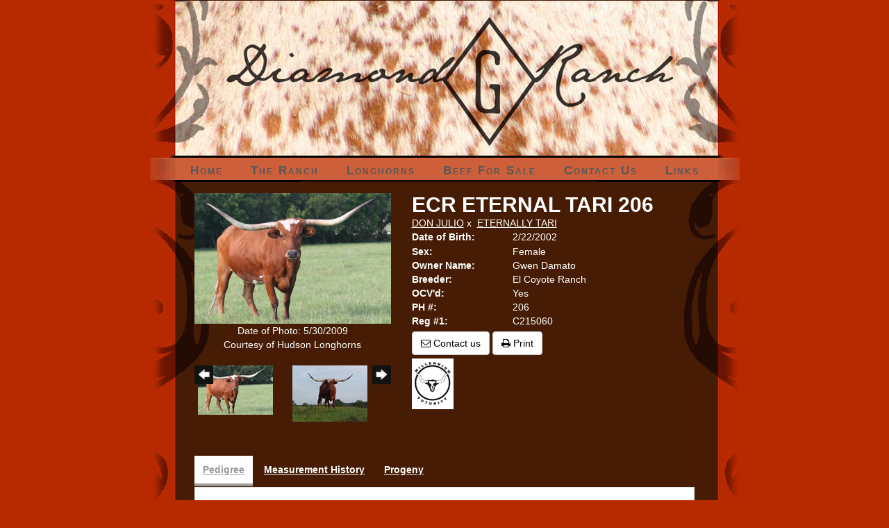

--- FILE ---
content_type: text/html; charset=utf-8
request_url: http://www.diamondglonghorns.com/Default.aspx?AnimalID=7304&Name=ECRETERNALTARI206
body_size: 149695
content:

<!DOCTYPE html>
<html>
<head id="Head1"><meta name="keywords" content="REGISTERED TEXAS LONGHORN COW" /><meta name="description" content="ECR ETERNAL TARI 206" /><title>
	ECR ETERNAL TARI 206
</title><meta name="Keywords" /><meta name="Description" /><meta name="copyright" content="2026&amp;nbsp;Diamond G Longhorns" /><meta name="msvalidate.01" content="10AEC6DFD0F450EFBED6288FCA9D0301" /><style id="StylePlaceholder" type="text/css">
        </style><link href="/css/bootstrap.min.css" rel="stylesheet" /><link href="/font-awesome-4.7.0/css/font-awesome.min.css" rel="stylesheet" /><link rel="stylesheet" type="text/css" href="/javascript/magnific-popup/magnific-popup.css?v=1172017" />
    <script src="/javascript/HH_JScript.js" type="text/javascript"></script>
    <script src="/javascript/jquery-1.12.4.min.js" type="text/javascript"></script>
    <script src="/javascript/bootstrap.min.js" type="text/javascript"></script>    
    <script type="text/javascript" src='https://www.google.com/recaptcha/api.js'></script>

<script language="javascript" src="/javascript/animaldetailcarousel.js" ></script><meta property="og:image" content="http://www.diamondglonghorns.com/Photos/ECREternalTari2065-30-9.jpg" /><link rel="image_src" href="http://www.diamondglonghorns.com/Photos/ECREternalTari2065-30-9.jpg" /><link rel="image_src" href="http://www.diamondglonghorns.com/Photos/ecrEternalTari206.jpg" /><link href="/Telerik.Web.UI.WebResource.axd?d=PMrIT5dOWaVYIcpFWUE4nM7uSL-evdKDcWDBRtdMmWKyhC_VmyOTM6RcCfxBLja5ORp1ecehI88FlTttEUegrlZIUmsWvMusFOwptMuEJWs-d42_Nk8v9Ha7DSp4chO10&amp;t=638840874637275692&amp;compress=1&amp;_TSM_CombinedScripts_=%3b%3bTelerik.Web.UI%2c+Version%3d2025.1.416.462%2c+Culture%3dneutral%2c+PublicKeyToken%3d121fae78165ba3d4%3aen-US%3aced1f735-5c2a-4218-bd68-1813924fe936%3aed2942d4%3a1e75e40c%3a9e1572d6%3bTelerik.Web.UI.Skins%2c+Version%3d2025.1.416.462%2c+Culture%3dneutral%2c+PublicKeyToken%3d121fae78165ba3d4%3aen-US%3aed16527b-31a8-4623-a686-9663f4c1871e%3aa7a9ab12" type="text/css" rel="stylesheet" /><link id="phNonResponsiveWebsiteCSS" rel="stylesheet" type="text/css" href="css/non-responsive.css?638929942655141853" /><link id="hostdefault" rel="stylesheet" type="text/css" href="/Sites/0/default.css?637479354207077143" /><link id="skindefault" rel="stylesheet" type="text/css" href="/Sites/165/Skins/skin.css?636391807079878040" /><link rel="icon" href="/sites/165/favicon.ico" /><link rel="apple-touch-icon" href="/sites/165/favicon.ico" /><link rel="icon" href="/sites/165/favicon.ico" /></head>
<body id="Body">
    <noscript>
        Your browser does not have javascript/scripting enabled. To proceed, you must enable
        javascript/scripting.
    </noscript>
    <form name="form1" method="post" action="http://www.diamondglonghorns.com/Default.aspx?AnimalID=7304&amp;Name=ECRETERNALTARI206" id="form1" enctype="multipart/form-data" style="height: 100%;">
<div>
<input type="hidden" name="ScriptManager1_TSM" id="ScriptManager1_TSM" value="" />
<input type="hidden" name="StyleSheetManager1_TSSM" id="StyleSheetManager1_TSSM" value="" />
<input type="hidden" name="__EVENTTARGET" id="__EVENTTARGET" value="" />
<input type="hidden" name="__EVENTARGUMENT" id="__EVENTARGUMENT" value="" />
<input type="hidden" name="__LASTFOCUS" id="__LASTFOCUS" value="" />
<input type="hidden" name="__VIEWSTATE" id="__VIEWSTATE" value="bB8q9+nzyJWXxtiUqYLfXWGzdeKpYhDYoTa2eHmX7G6FGFYR7R322zr6qtMYHNPwFLQ2FLqkoBG5dF2NpSGnQwV8GlEQbSICbrexA7k0MqLln8CF/di++PeuwM0NInPqzPB3iOgj37V5keivqvDda/mW8xXzXEyOjh2badeOd7pTGPzgHAyqQmcWypHCxg2y9JN+8gmb9sihnFAVudnoIhsMuNQ8jUFL1Gxl7T3vhTGWW+mFEFn0LDjABwFY2vDYIYWDUJIRvQ7vlmJRcuDUhVDysnd3NTivEaNEgMYJ/EbDZz9LIK5TdtbB67sSSQ3uZvfLlUgFB0aQ/odZGuXiBk0cWn39eBDbckUzCJL4IP1NX/VU3N0qpQuZtKFNt7Dh9lfcJvHu18sGlGiGQwQmWB1ATmtZob3ej2nKIdZ7FVEDd8Y98iMdzkVGJwHOnJpgGngFwvnvyeeIWYQ6PE+FqGVkDr359OP1i0O1mMjtvsQkIETnxdT7aBIUyZQOzqQLpq8ngAPJv8kKE1jQCE+IBYxy1y+DRThOcfKihGzsL2RgyBt2M/[base64]/M4t+lByEyWTd+9IFWqEsKSl84FZ8W9IakeWbajPtUIvGwKixCXgyw5ANlyzpXLbWK1IxVu+2vk9owCcvGNAPlNSQ+hfDnAxe6RTWKpGOKBhK/z51Zfh3ckX8dXgpYLoEsuZjStt4LPvZ3R4VDIViDL/x9rIja9+MGkb6W00qm/MFxKqBbCbIEnHgen4SIj3Eqi6BpkxpzI+WQ2nYxVGP6kzhqoSAuagw2y4Fx2UgsG7/Ovb5CK2+uTZ0ec48P05KgxdgPpNlKoTXZ1WQfk1UomF2N8+7Qlc7p9agqBXMDEEanR8a7eV8Anx8uT9ND7el5aReHFr3KoKvUpWdSvEiflMLqTBZzrnMqe9etvIZVsHgQToJOmKk+3rBPC3VykAkHBv41vDSmSKzGWmINxraiKbONB7Lw9YsllwQPqLUVKmyRTFO/KpEDPwp6XoyRE3s8QopXe0mTUyRrfPo4tmt13MLpUWeuHbgIrLm8bT/38D/mOeMO8YEJ2k2dBsbMiPsMR1ueoX+EZ7nu70JlgUmLQeqdgZd6bwGZVFcRMMQYoEt9lXr6cAWPWvBlJg35KfPmmjrXIGZR8VzG/yF3amHfyvuBIzTIKcty6Wj1emDH4C/SzTuXnBUAWf/S+mGWQ2B4GF8VnE8rweYnK5N64hZ2I4F66dqOglpUEFQ8uKy8fBAnrtxkTckfBISR6yFpT9rXQsDiyRy4uEKzdkdC0jnin78SCxXfZQ9UU81EALVrApdkOfLMYpUJ1GiqyAPilgycv/h5Nnq7hfJkzdwKRpy4MXjzBfVxbNtF79Wgfzl/1gaqBRRKbpgiwB6qI4NcVzyph8JcBFim6erdRw5QvkN9RADHsXaQoIzdZPwlWoFaMQk6uccnz8zM14HoUtZR9YGoy6M0CSVrGkyRWqhLgmLnG1MU5foEmBhKTPTEe2uMeqI9D/SX2HFQ0RngOTmxE1198ioem8rjxts/qxRwbrrg0dN+Or1aFUQRU0wnm2bKx/EeNgJMB7GJvKtiQoGsbTSdOcfLVXf729NBM9HZwm6S4sO0biue41tKo6vRWJjmgEuI4U/Hf96e7eym29B/0fQSX+TMMVsBxQBqTWjaSU8NSlIxHNbwVAcoWHzPEsOFfcrA2+4Rwq+hVWQ2gd+QjRTPQuqVDdXYz/S70tDkXoABPKhBkOqpq5EIIYcB2gkS0ManZ4su5wQOD6L2SONsCJ/pzP7GP07D/kaMWabayHdQbxdSczACXPJUPcqHSL1yPS0x3zQcJ6YiSJXr1H5FmeZ+0mClgE/PyXO+V39gLNOTW4UvkUuKpkmbOxjWnEL3TFVBSs6WslpbggtVQQ0yBkUGzQu/Dq9iqrb9IjIe3knNLANyXyrdHye8Y1nXqIP0Fu9DSEI3A+txiPU/rFT6SKa2NX1EneRZulxPh8RlChJcUahxdGXQEO4POPG8fkOfCVTjXFY8V3FZk1T/[base64]/Urh7MMkoSQH4OR9k1CfE8ed0IZqi62TkI7cpaK76rCsFikUTgLp+nqQoMWEwkBgClPgoaIkUrzNCLNag62NuzF/h5d1ebXbnQ4vudVY1KBo2ID3pH2Q53jsCSDZzIiJ+dzLg3DJ2K8Ij0dDm5UzRpm+HzJc6OXs3KyYpN1kBFj/8EoAeaC/DTYeLMkg5isOfcedzAdQnWBdZmG4PV4N6NlZhkvWmjrtRFVe9Z5+AnoUPUxsLyx1fXcELkLpZ5Oa6wvrJDIsr+xo9adpdQes3JQCfvTeLAFnFdJ8y5/Dyi2oVTz6eKQ7dCiNfqUMO8ODhFeOalqKMcpyUI35QeHX5T51n2FKN2wzoP8DHjdStzTFisKZrCZ1VcJiZER30IfKJrauHlqX/nGJo1xf6a2CZcQApVgSa3euVYV+RjwdPqxgXHQeV4B0aeH//[base64]/l39bWqMVArQw/ygwERobCobgl/LfS/Oz0b9u5mqN/vRBfYWB6kyk+Lzjq3fL3lfWOiNftC1DwBPtQhV6RE/tbccR/Rm4NETysHqrif+YTaJ08j54MpV/hkgvtUzqjNkDCLI+33vWPCA0FqarYfozak516JpanybhadkpSSXCrTnYzVbJLmN8TjdaOq6zG7ImNNVFA1FlmAkhvO0t4Mu3h/ggj0YrN6uWCCqVxs9EebsDptYCCSFK2CoMfw3VuMTeCX3xpZvAYEtd6TeNUhBX/W5MedpSgObLpGpGxgNBTycsF1YZk1mwT2tlaZJN7VcZgfodTucJW8JtN80Ma96lVRtvFNMrIM/N/HpKBGyPNtvE6NYIQNFaRCf3rNKTfSOH8b3js2UVIB3OzDVKNjImLeq54u+xKNUlIrUtYTAh9h2CYet93LY8dQJTH7y3HLQHPX9wisexYR0PaUxEBHWKE+ybM51tTNwfRPVEULNWWcqbyRPB8N4ixwU4QRRqL7bQWjzXVrItaM+cnqv/[base64]/SwWpHccI8QscJO7l80xjvGkjIOGsY94qExbu593N2+1mQk/IiL4QOaig/HHoNJ2nmLuG9pxEsl91/EUJ1fnF2khNxJmBFfHtd026bL6UREGLirkSdJGa5K9u3ytLT2TFFogKR1EkuUY5HjjbZo1TMOfa4HHWvYJWN1upVqI7SicOBt8qhrKQuvAMRqMPrqtBGp4YnV39sSP74ReJSzAgcRhY8DfsbGWMZm9AKDZrJ8/JIswePVV8AqbNLXRDL29hfDfuCxVxTZBYi4aeHmm3pVN5Kzf0jKSVax+htKnv0ZEYeqc32G1zF14rlw3EKqnNgktL7RtGui7ATfwsFllYeyttUEv3iCqUALEIm28p46X1neaoK31/M33Rmevpwa03+h2DlpQJ3wqRmqnoe3uk6Ig+h8w0Xsno0aaL2TGrTMzgkZR4DPBopSYSVZV0MMbhpABG52mIMXVGwL0WYoeW7hIjzBquzava/pnweTJLvkm9bKx9RibErPRsW8s9oywyUjMkxDIrW+PX5kdISmy5yj/i6OhnrtLVULF7okq2Ii78QamYbXvvANehV55TM+cp0JFGMV/io4N8SFxEAcErMZwX0n4DPpGUc5YeFxZlpMMAkpjislvGHRFhOgJx80dycWxxR/JvkVDPU0DGyj8+9Hx9iVWR/Nz1K41kreV6yXKWbcH9gjq8YEuebJjtOk/PBm68SueO5GHVJ6fXDra380jKttlLtoqOfNYdrFZf6rrGPk+aZgDI6Qe0e9QfR/IfXVGOeCVr1R4qfRRXbPl5zXaO2Rx2DE2Ag903OuZTkumdGkw1/lwSzsT0vxHyZ4tyB0sMspDGwgvIGavVhU6ozK0nRjX1X53+NR+pCQwWKviMZT8l4iCcl8ONcYVFTSwbVQJDFHPvZ8N1r6KclVfZ60czkrlW2pwzgd7l3eF/yjhL/DQIBbEP0SJ2ormF7oQVpG8m2A7B7Wt0nT5ZRgP/q6ZGOjemtXt2GmkqboXIk8PpqDXqkaRnS7cicGCgGHTwi5mwaY00U0WHh6/Y1OGDr4ZfVlGY3pL3XwDQOaM/y84nXcd3EtVHDhpdb2aWjiPVVAfvNUsuboEZY0gwI0YqCBmgl2Me0THUGYoQI3TnKZPG2dFjHnmJc4iy4mt9yo4X0TP5ulCHvhTfjIPBlBYzcxBHbMFJnlS9F9mBXiwVgCBbGXpNIr8EMo6fsN65+V8t22rrbHcSHLfGrnwiRmP/ZaevjAfAdBTBu1H4d9h6nZNEouqndMQ3mPukdaNHdS71iP1E3pnCWfvbMuC//[base64]/2uqWFYe6kbEEoXrLht6SaOiy1Q/aKo+kjVOs7HuPy6WYSC3d3V67p40PanOcYdzphkC0LXDgSEcZ29b1LzDtqu3hxqAuo7GjDXwSuuneP3W9d4/P7kp9crLKnr+fXippRnjbKCTKTsb+BHC/Ub9DqFRU10GQEiotbrQm6zz5D8g4QWLeUm75Hv47W0DeCl44bAOqUxd/atrJx5nZTjxRrR0hUfWjmMUJ8pJg0XTR9p4KFzHLWmHchtGEJ6ZuSyQqRRKEI17KEA9QyKwVbIMBOHGdh3X/iZWYraY/xlrnhDaO7vUcukpNUjPs1IS55LtX2nZBVUOCli4pYA7f4zjNCsSV1ltJv0BOwgO8jVyf2Oyt7/kTswZw4YpkdFmlmSE8R+IeIJ96xTOxp5IAB5MTGvdeNs9N2zbwXQ/z7Uz4p7s6elv52fMpCAs9eFwHtE1zbOm+L6VoCG9vPYpvxIyycS5KQlvjVE5v71N17vMXkSVm4Fqyl+We117p7cvI4gx5kdc0bjl3fCV1Et0bszRMkUw8vuB71vil2CrUZ41gk/oyZ8qKCoj5vjgtdctGSzudjKCmAbxI+XkciXTD+oKWF4pbcJaVvxHpC1PD8FP3xS+sAmRPSMOPNfmot5+yznaTJIxDZ/nuGsxIuYitOOlyA6qYpSxyQnxdbDwlbLruAJMVUo8HLxtaIkFYoLjSmzae0XMg1TQvoW5FwIX9yjvMSNip+HPoBmYmhvmZ4tsuCiD1Caumds0wL+HeqOdXZGFGA1uafZHtM/Mp7sH6rt8cmpIYGr1bOcI4KBk3K4zqKLdAfBttYFY604LjXPGzxoHTL2/LRb/pIq75x5jrH8tQO4X8ni4heJsia/36SWwuCnnyi1smdf5k43PRtXY/af+yqGL3aVyZ23X1EvtgZJngGvBqVYQ2k5OTnA3s+aSu+XZog31qZ3Yje0ML4098JrUk5hHSn3rKCcRbANoldthd4EyH9f72dpefkdJFHQ3kHp0Ikhc+HW9WG/59PeeuOtAkrC6+WAXp6XNB69Ugw7NFsIzDAmp4KsYf5I/imzhi18MDRN8SnNb8P19whUA2Bvd9IbE35T1ycoW5kWAc7k0/tUnb/EI1SZKi9GSMDNcwvj9GY5JNzoKMLlGmVUbpqFK6S2VsH/oqYhhd5BS7u9SmcVkoBngKNPHgwI22G32QyOcYK4Gd7VkHI/iHuTtK5w6E0+2azsWkLU3irCK2Ngn5/G2N1CEbRNxj30WLEX+PT0DLt0D+a7ZKhIdjzUr4nr9SETmeKegMsYQF+jvPECHv8ahhBBGgb9LqfI3kOLxZwvo35e33eDTGuWYPA8LAKlc+NMvzhZ1CROof4Oxf/PcwP7rrtWHovJf/pZvK6+drCAjHkbe0bd0g8wrXC1R2BFlRLtF5UWENcwq9Xqf6JyRl1z3Tnt5OKs1TOfCBwnvKSS7CKB2M57mf/1m2REWA38N1T03ME8Psuwsea2trTPVvzuf6GQ4SGSOpaQlM8/5Czw6S60+O7E8fFpKCGspKjlOCXiS73iZcogsAbazJ5Hd4B5kpBJ0Py9msCtNJYDqchTR1zEaXXbqGvF87sdJeaLTtgXzkflAIxXda+mSiCY5NT/poouYTd7VoTkoAaenrMYXR7ENBp5BIwYc2nxz5psxbdHo9Lz6lZ0SOy9xRV5Rd4oVTToz3JANfyXjWJ4IztbIzS8EW9ipD9ubBEBd0nQi0dEFNdgkYbASRaUuPAKj4X3FBpy+mhGs2urQtrZzyJ8hhlKXxrDwGMk2Jw/RcjyJZv1UboFNH2GJzH1rJ9x3oGz+zP7Mb4zAr3Snxbs63PkIwm2RoW/5dCt5ZMDGZi2sNCnuePwiKLbIXq+YaWjfGsAyUOGSsQP7MCC91QUtg1kpiQJb61hQ0WfYgBHB8f52rAtYXXrl83USsPJ8rOVJ3rsenDadc39Sk134x7tj/fUJgU77Ko0w8hchqfSncAQ6Q6ml2pRSgGGxUS07rYhZlw/hivT3TRlvMQlCN8F+lJ1Ctdi0ylrMo1GaFBwyYa44lQAVWL/efNE3TdefeBsPSFHMmYa3ylDLX0duczW8/[base64]/PEZHmGrMNsj+X6o69QZC9YsxWOyEZFO1eLgXNZc9Z3BatbPX836QGU3i/KLuu4MlaSEEY6Zflp8SBOzzT6jBEQrMC3J5kdpjEmX6vQZ+XnAWU+v9Ig/x9G+ZhjkolkpnHzeYdrrUdSOcLpEWlggk0AUzFC4iMPmRk/m5CFz9PoPYWotvDG2R6JhRMfxo2VSRpIOmIdMRTssT3R3sJ8NUfv7qHvmBjXoXd7ZvDd1DCmbmEL7ausC9M9kq3En6pTtYJJq3QnaPWG6b84+0bz9/[base64]/xbRmq8zDq4ATPdbWgn66Edv04tAhR2VoRkF3rfs12O/+tDzlnlJEGhmgVMwLxxunptcrge9cF1r/XAjca6ahF4TwNFXzm7BB5oIuPmGYmM7O0vYKZEMdPcAYBOXcaIuEtT912rAkMUPQ9luebnP/EIIG1pPMf5mH4BvV3Hui7Gqq6jwqcgnrtEpn7QLobe8VGcl4NeTXWcIX87TuHHRJwj21lb7qCmjGgjI/AOUowMynR4m9uXDc/SCXdYV5r3RYRgZHsmPVT3gNk+mC6Hp5AEC9ER/szUddKOcRqOd6jHSBVPAiAoq3OEJuh62ysR1TlZxKYEWB6S2n3RfrHcab27Q+mlkLV28uTU37xIpQDfN9chIlhzqfUfn8ZarZfrYiRLiA4630Ly1rmKjQHLarBWOIrswEOHqIuo+nQ/[base64]/WY29ll1HweNip3PvvRj/uIP//bOc2Yfb68a5TGSd/i4DxqQAxxarYLL7XQoSaEVXh0Q8Ef46ZI9oDKoIIU+IPca7npiZ7SPOPC4tLcnxPqUTiVTLXasObtOJKjmCrQA3hrqPf+ckBQW4Hp8kkWypSX8Q0b19C7l5wpgFoRTF/zYRxFWmNgfqFtNR13Q1TbpOd4PNN/3DEg+lEfzwsdD95EyVrTK1qZ7Zb9uTM/nihZ56iIUIww+rIa9Q8zI54eh5KK1abdBEBKcXgWlLiD25Il2JnfFYt+gW9TCRcLtEdOdiBEXDXiKe51Wxu3B/198MyiRwdWoydoqORjgtMKYmXr/OjJA14C6+IneDgQT2Mlx0Ig1jZ3hPGV42x79wDkzoevlEu9MK49jj7Mks3Nmi7fAxkYC49d/2dk5vlzkRYLB4f2QQMDdwxYvJat025RhIpaGYNyskQS1Lx2UAlNpMw7n6nuzZl0aiIksMDWF4zcqfyJMjxAVQWM6L81HyAM+M5M+G9S2JTnjjypazgcqm+0Qpkj0JPAXHdsSqPYDYGYO9JlermNTTygyzRaoKbvtlI136uw0fyw8JQt92Npbl9b+98TmUl/x0l0hjkELMDH9e02ax0PkpGHGqYwB1fTyb/g5xbRUwZ1WCCfSESmJK3c62EwrLGJmuf0J+a6CqZtWlex6qyAyEDrCgP7Ag5DxZJT1oBnqYeY5J9/aqIPRp8kRExcnyDPKk8qlkKAJ8m5HshjP1baI9efmUI2sYXEy8LAZv0ktHBBX1jOgTLHQqI6FkldPFz44IFTAcBz1lh5RQsjCOLRWco+ONioK3aJc6MljYwKLGtk//Q5NVk0WNGWKhCvg5L3IGHAxzKv4YGeAFQzHel/Qzcb4TceRnuliookqx+zDEPQsEiG0glBUF0WDB39SujKBoDz2UvCq+HZzm3SLirhLbQR0pGI4n/QGDJVbHJeBZ7ERgOc2kPUVVrmit2hgsIQi/2IKUuNvUhSAXgieZC0ZLJtsHUOAziA6us7IBXazxXCOT6y2+bF0LePTEXxYdLD09e/GRL9H+zAj83L1qUlLhlGdhSF6qOMOxKEwYs7n7er2S98+Q/1anBkbQZZ7iyfEMkhbY8wW85DCyhdNjVPal7ujhi9Aeqbl5YLtYbfsrpolCyDEuo2yShq12HY/ePtNkBLvtXfyMxxkOGjRC1QnAfpoKrT1o95c18JzLC/u9/2CdIsX+E1UQmZcwOk47d9HZyYFgHZ91/oqxcrQub9FyvXzf7PK79hKIn8+0zn7SdMGYsufDuRJ1l93ygZ2csj47BqcxSDXxqnR/Q9dVfhq8e7+HXZpiXqozcvGVJmbJDBYXypxKi2gUT2bUq+8KZ97R6Mt9++5ktaTOpETIF4HgB2KRXDf132jD8eHwmyfHrFKmE/+eFX/L+GbmkXNbkMHcO+uCX/2iSv1dJ3DfYdZYgIqg9zZZIQa2hZyMUQ8cKgv17I5XG5rdWZAG/sYFTbz+sbeOmAACW7/1tUhLKtN7WUQ2OjBHPjzUrTMcOHUhwJksvSynDyxrtuThO0ZfJZQWpLfGocolnU6BTzk5pDn5TiF+uxPFaUk8f7WwHDbOPINQBlBk4K1WhMmnr7Lq67qkjGloMOxhsI8ZmpoVUUHpdKNM3lgX24KpLrnomB2thBNJm50ZQb5mPch0VZ58XFvedUPk4hPgXz2Yuf/rtJT3os1AAVKofjoM1Xg3eyYoNCjd9ftYADYTuCd7XyDKJss2Jtzr7/09Ic/Ee4bcwxussjG/eubrGqcZHwp3jTKKO/Q3As/FlIadK4mWwWvCtHTHV3Z/eMcKEqsz49jSp0nhBQWIzG5I2KUN/eb2YYCgG7EhAxV0YXYMkj5jLs82gh5x5O+f5z+c3uHjv/0+ZQHB4aixH1iuSS2lABIH/PFtxmg+Qs2+5IMAzFKSgIztcrSFhOY7YXyYVdhQSFUJQcOd9/L1YS5VPwJcFW+2VRYj1eCbkLaZo2XIQSmtxlpzGDegX6CRqZbYmn7NmwG8nYOgceoC1+gTqCO5hAxqr82C8v3B4Y+73GgXcMLuSyZzEkJ+lzifJGl32/Oqi2Nof6D63oGB6aLOSd09hu0PUyRqSOjnBCux1DneEnhPHQbRo/yYP5JLFMtQl+9J1Z63MByg6Zto8iGBGDs8uklvGHM/APeG+B88Kxu9x6v2+3ICFd3aV1hsNHoIKbjRD8F8W0XPYllS4qr5AgS2OYTH7wlMbw19NsMU1R6DKehhZwh5hjW3gW7rHinxo1plL1O6qwZIVgJvj8gOW/TgbQ/DXj5Ddw2R1jixU7d7clasty43AGJKlOItZ82EdRlPqO5q0xzIIh5TCWNg2KkbCV6HuBtaV5sBJBSCrh8SC9iYdkzx357heKF/4xyv1o5Bb3kJjW1qNspcQQpErpVAhJh9bFM7OSxi2rMDmOTpSUQDGOIWuzTaYIdIIqICtJUoLDKhREginHl8G7wnVp1yFMM1Xj/0nsUSIeZjyWYhys5oJoZNpkZuV9h0eKV0xKpuPe5k8KYEkZYAHRaaxO8XI5EESF0H8ceQOr0OQ5RkR4JrqhOO8ZrihpIW9nQcVo53zOgHGxRGo308HwTNUmz+NWFfayMRGdGDQuRF7IAleCpc5YOqzjqOob+vuYcgkExZ/jd6IAR7vn6/rc+AaAPDDLKQyItdu3B8VmJ82EB7rEzfSeRCRU8SSUecH6+W9otGyOfAZt7RurN1dWG5qKSIUFYmuAQ4UPKk8ZeaUCjD4Ou9r4ItbY7jO8sXM5Ji7N/460tIbWpMxaRcuJLU9FN4vCjtTNR0RlYH94JcTTXx28Azg88ZgvIYcjOxcaulu6I/UVZVTxr293ZxP1aLaTfeP03vwOl0YYursygX2gpNBALobMrps2P+DwwGlk7FRYh716dMJ0pOEZoAOQrC7QAiMRMM+iqV/RxbynBXZOECnjT64Il9WKF/4qpQlS3MqCWdtDuH0UHOLtcgssW75LJNVUVg/BIGFrKnvwrIbLilGx7CsZjTbSaZ17n/Kjpczo0Qfc2vHWRYx/S3sDU7kHHfOCuXg5bvSKeqKVM834uGxxwz+sjzLP7+thInxPJjBjolLs/wuzpKforDFHLGGnYHPVJlwLHCEBpDgaV5Jd9v2p7zuk9T3IWRKsoGZ+bhYv7yamauiWeMXQsJDxtle5KraZMK8EAJhcbSFNwcZI1F97uOFlHcgwcAVNHX8nH/uXFsJp2ffOhz/+Sl+JAwM43wFn8V6ht/dexGtHvR//RvwHgfbAtlpCuTM48Y+jMRNkYFuLgiDnQthN0W4BZZn53VCoZthCkQA91/g1ZoUk5R0mtE49/3r+mINSye5Mz3LRmXYfNUynDKL/qA+2dXqb+WAkx5dC4FatdAJc5o87P3/DpsdoeZJPnUNLhGdARcVVhnCQsMcv7bjDMOuM7I4U8x/iEWzvEEirz6QJGNn8fJu8Qw4CU0ZZvAZAEHW/Dr3yDmdVO0KVSe4kWl5IqfMOGXr8iJdRGW1DBTMy8Y0XYU1o9KUzEaX/Gy2sAZmD4tuKnIoeehmOAenccnfSsGNGkxB0orTG1r9Axp9bkBatnvBUmRe+M7VcN0d5V7/rzh6XEr4Dswx8IARABDpD62cgWHh5G1UpO0VmqQ6sYkn6TgqZhY1z2CFZl6k8Qtd0F8WLdnoe31eu1BshhL6yg18xeb0LsqUgbtzatSAYRuMWGiVO09U9TjFxcTABc0P401CfacRmqMFSmPno6tG+FOES/RI9BjR4q0Hx/vdqVIZaPQV8p0cdpNIImQsqO3nZlSpxfA5SQ1z4mMxM30hmacdeTokpUMCPEJWCnphix1MtKBI6tjC8EyQ7qX5wSeB7kSjXxIkMO4aQMpjft3VGvNEz9j5F0B/[base64]/MdlJkumDX4PSNOcxSjByTJd+W/F9KbYqzHEDKcaciMWU8rvOuX0RUqqyNaRbsQMqItsH4B3WgKl7BWITyxyiELuA6bteJo/K42xuSk1RyxPx2rQ1/ymvNSNwXjxGpFFvNAbtmL8lumdGjYk4KkTF3HafhBvheZ43iC7SBzPZW1ZEvMvycdpgFzzyp5A/BTBSt+CDbfHMUkO1/dGElhT2+/JQVnDl6jpGbsGbmXZVH2rtMgWqddTsu8fsNv+LHjLOfCYWLBDqvV5PTZnMwrITlypqz2h/2caSsCkKYrYzrWHTiH51M0U9bUA1FvYyCv8zx+OkSwIeDBZGoj8s1Y+wTAAQRRz/lO1S5i4PkwfFOkrLwiSrVdNsFzTecY4HFRbDxQ5/VhdrflFg3lswVlOD3zn3R9uUxILrExugvY0DvIwEwaetdj7d5mPjE2FZxWarNn6cIpQarnX7bwul4R7EccZAjbdR+YHYYLKW+rLYZGNYD5vdYiFm0g/ahC1bSWTxhmhuV0WX4vhebUL7Qbl+EFWfwmjlb2lesMjcmox1PmMeBAUCqkSJBMEB1FbYv8xGV2kSc0gMJP4B8wWnzIDmdZLJIdN3/DnAgZph3YB/giH/S/2UWkofFqMXJzKof3TMyUFJrz9mkg7ifFJ97TbPGQWU0BpaJu/FY8odTzacglG3+FJhVzunbwej085Y2K881TLy3XGcG2KhSPTpDHlRSAkw7NLfV5P4CkVEn2QUw1IZon8KjUUZSuabZaR0wlGQXw4c03RZZI9TxVCVekMd2jIwHbDjBxRZTU4V6BhEcyTFWWeVZKuNfX72xCb/ve9RzaBheHbdVCUm1znwk/L9fdbk33hv63fIBnX+CB9vkVZvP192nuDTtFjYau9VfZzW2fxnTq8+DSoseZcs9Z37MyJ0f5bdZBAnHkHQp4UJxi1b8dqUhlSHuXqAT+R5NmHU7Nhc+iO0gV3MkWp8PK/oLQevViuw/2o35S/hLNb9sVfxBA1A4PxBbXFTvrvLRCzbAAEa0T1w4Xq6rg+yO/6bePWoMUJl3qn+/hCylK9dJKFPIne22nOaRDtc/485nIWkHRU/GWiQh5EFOsb729zQCIu7IPSAGVw+Li+4AI8O7XFzcudIim128MugyJMKRbtvpDoypvF9vulfZFGnPn9ui0OfBaX6WoxcXucQ1xI1+Ww9BPO48WXIHVHhjXPQ34M5rvQk8GV6kb1p7YVsWO6wfkwnw/3NiBkgihI6yZXnH3pNTV2IMgq3a3ffOFOPYlrea8OSCa2OCJBWEa68JUNgiHIM/7AdHy/pTFhYjEU/5618yI0qc1Ks3GhNI2UeTKSQ+uXmzeixhPP3jHB/SuJBNb+oJlpdgHwlWKjMPAz81vlVqYCgV8Vb0bg+v3mwF8+iQ72c1Eg4aFQurSS2iDNGp5wsgXCcAw6ungDkKyn5jyQfhXyAwlEY7rip4YM1IvZu5Ei4iSQV3jJDtKud6pbP8Cccm4pZJ3C0q8gG8pDEp89X1mpSbFt2Zb8mAeBrvdB16OPzwtSZQ8NneW+IUPMrG6Y/sKiGWT3HNbrOsmp/9AWD8lv004mPBkCjFrihQiQt/VUPGRW0JPygGhXsPAVYzmk882eLDfuCeKmagaaBjACXSrtMatWmNAopbbeQO3Mwcxh2tfnT1JXH3IrNJKYna410rEXTR8hGOtIhWR/zBhbOklSSHNzXbQnZC5ap/fS0XvWfU+abw3Xe+glmjvLLjgcSE76j3VGGlJdqLvlD0IHj/1ntnsKqGQ4ljbV8E3IyhImmHkiudsNyI6l/[base64]/VcHFeYI8AJvdKd786ryI/tsV1wa2lzTiDVdphNzPhcls/O2izRp1ZGmjYC7ENAkF8U32CwslBoB/C0T5Wr6il2l35PZfrmw5dzio7dQfUKCdIu99X+Tv+VfrtHbmBWRIGfTOpD8LAqNbB+5P4/aPV/DKcgofmcA/DP1ZGj3IRQ2+rENecRrNn+mIgvqOpVw0HpWBOxhD6GcVb2C9QksgvWSouAhmoyCjZkEVDBY0oGlf9endkfAe1xeKuU+nIzJqaG48z//CwupUnTQemday+5UaCu23Z5EaeSaAGRyr4BHPiCq4cbiEfqPdUUpIt+Gq+VZhAUZxMVomXxOhZAIleNxYrpWXa9/3oCENsdwLsT8JyNprx7ctZZhcykfpaISy1L4DvN7TQeILg45pV1sle6qVDf4vHxvkZKakXZKB9X65tCuppiIDU3C1uRHT/KZ09cuzQ218fpIOlxZPRb1ksUj8McUUfqJYeqhgSZX/kxCaWjsgY5dqmRTmoP7bV147lOEAD/yEIA2Nhb02GsNzkvN5nZc8fowD/[base64]/dnachVZ3nP6OJMlcx8QePeq7Kf/DMg4FlSw6OgZ0ZPEFE7HRcDjbRKOaokW6rK9qKlhUgCISy9S/q/m5JoJY0MQvvc6Qoxy38LYAMmiorfsbCp7oIX9C74uIE+bHjZ+wz2osPC6vBOm68nlclC/yaUHW6B5Lvg0jYsZBoKW567woFTsFnIKI8nkHTF5Jyi+rtPJQM9Zc0NmzAjulxD74Iksnt2bau9tJJgrTvAJ0XczOCgRASaPyiIO9xzau9PaM2/AoUdZYX0rbCZcyEw8ZIPs694/[base64]/ZPK/46smVPSGrnAkI6WeGqxOyACMvXt3htRQG0RsvrtRdOnhA3eVn2G80/88gksPrpe/NyFfPh78pH6/+PYAFGbR0JiVSlIiRzcxwhgrM0xbUBCbuswqdPaZdzYp5QPvoamtQHxIidnlWysPzN2mv3RruN86f/[base64]/3Gd1CVJ/t8rxkHCHfvbV0WCYuPYBzPdf0VWZtJPjLH0bHqVYM5fuGrk1BEYmmu3WvGng1150ifuqP5hlwIHe4mxV1uIdF7n3YmWwnQNj9XHaEoUrQO9xn4mUCc544UV33i6eMoivm8MXLB5tmsjuj48tPknjU74FeGdw926Xum3e1kCXKH6O+vB0McqqrzMfltc+hDSYBLpCb/UOc5kp2w3o7ZJfgFGl1mS94bjRuxYF+f3XvYE8pGFZvRNt+5p7glvbvRSK36oDIGSuQfhSGKSUcKR8foXM79J42oNlkdLDDOM56itnuaoDjz5tFJmQ1oEMpXmtD+ClcV2Bvp1Mp6U5DWmNmbLxYYII6vVsfSHqilBP8H8NdDO2j3ss0LYGwF/h4nfDl8F6PJZTL8LrYgmaGRP+1yr/CTOQJUY5jR5JrVzXsfHcOygk/H7WYZOOptbX2G9Mhaz+PPNU1ZgZEaIyT5nAPEEKiqW9bj4cxAJi7r385gdRkhEtkwmTsn59SHZecZqT72jiMv3hWilohKfKULJs/6M0DhvcB4OlSJdOiaJ9aLcqvObUwG8hLF5QewlHkZF604tfgjZzkyMRyTEOHe9jAHs2OJdVoBI2g21wbeaMrW7RUECh0QJbjucSlZihlBciZYssNq9azYZybn9VzJwKJp+Q93JJYgmzBtGKHPEewM89Dtezua69Z/Cj+CrZbNDCR/+M5EP1k8LO6/Vb5nxzY95PreuQRS4mFWmeAPv1qgkgc5cPiXEsfD+gkaG+TFXQiOJn5DMuxvsFYga4qJmnHbgUdzA/5YyTrEuoqakCYNNjOM1CnjcPfvKsY/LxSJE0DPt3yqTCy+qluSJgbXm8fZiSw6HucSndKFAUwyb9PFQLQ7w3b4wTn/zTkHTxl/q8xopttqH1A6XsMtD+dE50oK9NV80fldh6stFRMYk4Fh/WfNoWC7EFuyWtY7mmDf6l+v+cui6IMb4tMK86CPHmaMv2zFBFLYaoqtoUEqtZRje1D86si8rA2+RFp1T44xqh0dg9xFiUrpW2vMEWxftNLnQ+XckkflK9erMMgIGZyxsgf/cjVgjPZbOouJ97N8ZuvZyPOXcBplBhfjTBh31BKathRYCDP+vEvLrY7TdTTXJmxOFux9o5EeDCbafW9uMchqPcs9YPB+h3vqQd+BZeGTW3d8DbG2PIoRGQPWctEbuOQCEWM+Y0GJ/lrH3W1mZ/mKJNVXY0FR8LGqAHQbrmy5zs+aAf+xltTemtcbR3mZIsRkd3nJ6d8vAmfyloW6SE+Jd+nPkE5OVmFt04VZaZJXHRqWjMesRgMZzk3HpwNBDXdgtpl2+c8Hp/98v4Ew+m+r/[base64]/j9+835jdwZe0VFcRGsK/Fy4+gpAto01NF+rbzz5NGl+k6+3YRaXn+BNT3sOjp0D5nyTNOEi2f2SQ1NZO1/xiWqtwTThnHHfUmU8/T3tlVSjTHf3XugMPmZYQFgnviwMiMdddw26RsrU+U5ilLPqMntE+3jcThv+58aBaQILFGzrueKjUNeMFaLB8F0tZ8YMNhus/bIF4sOH1KzuWnkTzIn6FHx0sEPa4q/3q5elewLTA/8Ohm0qhFSvmmtesf7qQ0LDLW9lpLxXb+kiIoEuQsYYJa7RZvlOQbGimanl7eTpj26TS4KMhDVD5qcGBH4CjJkaIjcXAn6UJNs8BXvrphKsMwPXBFl+jWHi8Rxg45h2Gw3F/tPA/61c8ZBUlafZXSGT4WuoWnGqjvdc3gfppOQeB45g476e68HROm4tY4CYchClXWcJA6bTFYPVIzx9FRvwfCkqKsoLLvdK7PyD+rN3QzBSzerB045C/gghcRfJu4UKNIPwc7t4B9jrfgl0rGhagLk9/6EBOyzOkFpUnF3ikmp4yGsSVheXKmX+1cFdksM7+zEM87YveJ12knY+eg7yNx5EBA0HQxqrfNj//iLqu5yRm/VPACL/usUgfU+sEpAXA9EIxkcJS3Ue8ufS6H40kCzjY6L4k+1f/hhgJi629RqoUxxaxXoCNRKIbe/[base64]/[base64]/PMr8oIkG6/D4Q/LGrJoJmmoamDzr/mOW+yZr1o8ZGY8F+/MJ8PxIDPDWdCW1qFJFPwJycaos80Cw2waoMZKLdMUCIz/2p3RreQ/AtnJmcTSlOZNrBdYH8bclN3SFmbV2fAvgaX9HviJK+EFrjfVjnh+un/8F1hZZQUBu/h9AwYilqfFV7Xs2fPvTNOfGZLORH5Mspns1Y+RXPtuonBS1CPO32FX5o3rhhMihJ5/pGejKuuYx7R6VUVH8tI7QUICCGD8pSfFynAL64F31VRDARUpFQ7RsXVUSSLOigEbiSPX12w4Y3cr8HPS8fv3H5+nXzUg4KxEjIE6dfPg4n7r/nu3Fil9xbX7FxB8Ld5b4YPOU/6u/oYo1x/WiOJLNrokh9dVE8zNXyLSmoiqgUs7vG1H1Tr+AkjHRMo8/Rqv76IHotqT0sIpD1OV808COtsuePXmQSk/l23oaUXBqT9Uy2QFcOGv8onBjah1tZZoAXRlLPLGKrqMSZkyG9qmUnSXtCa6M7d9FAX8FBdLBPTHnj2kGCMC1M4WH38Z40gNA8wLhksYdfYYvDooLyWXWw1GG34V9v7nVypSks4u3d3hMLm5gDV3GSJ6dJb4CaGih/E7fRasr3dnVOR2w85oyVKOLIITjJJ1LnuEGDFqfOpoMecvaQgkmkNTNTRLlES5Mh62DVqCH2c6sQg3yP+DZNWvxWTFg/GN3FNsOfLw1LzcRzI45ScnlqcM6ef+qptVf8Ucnvpfc1BochR3pT4kL+NG8Ps0eqMGBsomKLWODHv2UNbnyYaQKZOAsljdkY55Bhao+FDroENVpqtdLulokScOw7EvUfh4EFqsmogwWrZHgt3mgMXcok18ILBxd1owpDAT/LubUm2V9U7LwFm3mgyPq3ZSgzBHYZkeUNgPI328ywiXueONVwtw01qnvrgyX9ljvbwZHw4sFqZOm0Eb/4RdnGZICSIeek5U9Hhgu3gpd5ZbyGzUZIWmoogFvXBD926YLJfE6/db3BkVgdWbtsHu87rqVLVM/7gnDhzHPH/FvlSfhLaBmULJSU5uQU2Sqfw6LS1SyayLYi6wt+9kDZRLM924U0y8i3bpPPxFxL5jT6McHznbzc/82cytMvvxXhZrmx1lAiEuogxbTOgNIZpD8kKaSwsLYc8OSi15HhOfpwYxcjfg1WYks1RmyKJZ52QVA9POZ3etmrusb0OrklauH5w3l0d0Hb3oggHzKCIHxNftDWb2tamoIiHCw+AzUqwrwagfk3tnfMs//wHrvliLHMsAFEYQX4L1+syZBC7B4tucLvGsWluvGBMwFQBSKfaY5G9EIugRVzHTcCVPwt2JRjn5kwZRdKAHIFV/LFeDrKbYgHPA8OBfJuov1/Eo7EHCf3oOSCnO52bWRjnixR5+Ye1DUkX9Y6xuXmqYR+Vpm3JubqCOAM3eaRVRt1iKGO8cpGFjWxGeHIS1fdMSaOSM/uRGm1lVdu8DrczO4JN3ymg8zxp/JZdqAlBa9xg2yUGsLjjeOssj9otu960Ab+kBrfASSmbSD0I6N+kJycHRLHsGBOQ7ulrfpvITYuhVqEv6IHcLNbJrltF0DZ1FnY/xByOvS2u9XAkl8ie/[base64]/[base64]/W3ZYnrIAtF8zaxgVONsvm2rGX7axzf7LHecDhDhLtO7FCh95c+EQIfIZwfkc5K2BPXFW/r6T+y1vqro2n/C64EuzN3EsDG3E/EizK15cyFI+w9WzH5L6xkbxSV0x+vOtgJtEOxnmR256aXdbORsw6nXyYcsXz+aED0gD5AdmkIyfHbrJXhxOwkRZ0jsJjAdqz2Zq6sNUYmQoeTt/Qzo0hcyDN4w6U1mPxNvU51E6aDzJYWIBSPJsM21kKtmOUfAPC5j0iOiBqHqDWLTewCD70sANwwc7Oab0cKerNQhhzEMVPYe2BCTT4ACamcsKYuklMILjbjReYARcaNKtxa0YqQWkLD5OGiBdjafN9Ol/Kl82Vlyu/KJ80NEEotVI5jOFV7IwygDvc2uJW8amOTBG0mNPH4bcKtSrbGaK/o6OAqTFFkJUQvHwk2E5oLHlQvdH9Inqo774kr+Emnppf7Pp46NdzNVu/DIlRSs8g5PVied/vd4yux63O/[base64]/[base64]/d7BlX+DGGBGOS/pdLp05fTSJJwXTDNcbdiV9AW/AlD6/yipduai3Ubz9pho6pCJsbwtTpvvKMcq+W+BtWB2bHZ7sX7qlbl14p3XTM6osmkSfCtOt6EkoAjE3KfblYLJCt9f1ShSbH836RQoWphQXhjDyrBgiJqhlP+bKXoc6CAd0F6Cbbc6tnRBwlyXZyaK5F5x52ryt6J54vPX6lshzUfdVNu4dA9DYAW5/UhL1agWQ02varlW7quRKC/tmaKIeppC7M+/DhwIB4QEyybAz3TKwcoc0E1aZm0GSCcgzJ4dCuqGdWoT31JWOTAm8GsGNsk3DaF9UtfGlkdNWwLWOSnALh0C+wgKICLsiJGolr5MF1w1ICA1G5seBYXE7iASco56wZPDS4IlXorliZ5Y4s3ZCGd4Zw/H3VjK2iFXbJ1RQS3/ST8/qbp62bMF8RfAlVdvIsbEN7+JdwVwHj4dZwxvDaaprTN38DR857j9N1aobWLVdZ2t/QH/0eiWJDDle+meIAyPEBHm61zt/A/cs91quWM8A9LBvAa0ye3ZLpwWDSNDFrGLNGuG/Qa9Y9IMrd9shALFXvoi6CusLeAi8umpqxcL8a8CfXbxeXb5DuqUFcwOr0YynrrrLk1bJbAA/CUE4omkVhQKAHCzUFx6RB2H++r7xtvKGqlVVnOSK0ToftGjxLU7DNv1eizypr3KyN4rnSpIf75at+43HhBsHvoILU7xS7tIFlAoX+IEO/+7XhKwi4Xhss1oX3CO6pTsbSJinZdWj8qpmfl5jFVGmn2ohZ9ITh4s88Zt+gTw8d49F9PElFLnhZFjySfg9Cdj+HDBaxy4EF6R1csRTOgX4aW4uxC5SG0zy5AXYFl0907jyG1Fpng4WFsYWAnaguaapfYY2tE4uOlA9mvDpbb4hVhxvzHxAk7rlh6OLZEHz3Hm/+bV+i2JFr7Z8kAxMSGxN1eJK+mPN70t/Z0zEPL+99/0cuyWTCBSmnRuNZ/oqgK3bP6OwUGGNZXrvj0EtS+m5wNK/AD6c2F+FlOV0iMgRoSmURl5gNKjranfKHSNB7PFwueWF0CZ5sXdgnMqFSASgP45TVahIxN/yX6S0foLSeEekEvzthaPbGEfHTQdEImh3NMm6nvSj6PY0xCh3pGIGeJEyl4X1lVYleGtYzHw76Ph1T/SZIvlWhenzCS7Trm8MKikV6CmOGdVI9zT8FHrlzf9e/cGRNJkZNDp5ygsWJrhnsHVRbHExD+W1+x+DrsM5wSyhSTN/dOAvf5jsTU+qFMgmZxzc3Yd//8ysu5aFLvgfDLlZ7TTVamzRs0aHGusAtgQXCH2H2FEK1cHvn67/ZO9QluRkLQYaYjvIwrdvjTucafJTr4vYZAAtuvuPpdY8MLEkKCjRDQEzs4l9I7inudxyqTjiCjBy4UfbgTOw95aMwyKfS2q0T7SViWiOsC86peol73weZFtzwLbTpp4GHjKSsMc/[base64]/4CyeTqJDmPTiqWG8CNml3E9JANdMcdRkamNa/E64n2iS35EcYCdDcjhLSQQ9kQc3PbA7HbsaOh2V4Df5fohSJECW9MblhT2XnYpj/ITBnfZJYCkxfyh47sGBR8annXKqLyoksEudvoYabfuuPBIvXthR/GYe0WOd8+pNfkHBoPtidHfjzIaepL3LsUFNurz/VtK8rkJ7N3bc8W2kYTl02CZVckXNok356SSzE+846WFejNWjxnMhiPH8DLtzDx7TybXwDUH9oMKDqD65+aj4raVwn0gZslqWLYr2ki0TL4EU5x1fM42NiY+jDueztR6zd3ZRLHuNHeyaQEyPX6h8i9JhzFbPm5kxGGg9Px/aoGaNfCdq4HA4zlG5iLFXiGmkXfoEQflrDfYZ8U8xKX5/0CQ7u6mKxbBCXLkaB/Kpm7B6rs5Em/JXOFRlZ1yzTRK4pEyh1zdVtJTIRoMUq3tvlxso/6YrrhR5c+GOEr+8h3XfD/CWXeiHJPgF+0E4Fo9wkk+biMTcFVtZAnKK94yjxBBi1Ph03jKD3E5Htce1hi+d5NL/hmQny3y5dycDAPCfQpwkLbq/ZJ9vyQSoXh3BqwsMbnWws5q7xMOXN5f0RGJ1/mWAm7fdhZACFl5hmiZ28+RVqOwaYIXqGRRef/OGT3JZsYF6jbPWFDrEdcEoBbfW+RhNV1PZTulqLd/HKuB95lSKGElzUgPy8WelZ05rZt4p7KBlaLjqIGjZy4MyaAdlEkCh5tMZI5pbh5ChJ15mfgByg73HBmm9vhgZiclK9MqmizIUD6wV9Lbva0EgoRJjRtejQapevyi7A0BTnYeM5O2uJTNA8F0/hSCautzuFfw/mWEbwjlMrtBshCIMR059lOXmM5rLAPqW7uRggvGWANM0Knv7eYOWHSETl+nWzpa3VkiRrXbsyd/mBEkKSnxJYQvehfUl3XK8pOvC8pAxfwl/R5rz/qWMpxSqsZfKSiXTlv+YTc2FgAZS+MwV+Mx4NT6We/q0Glh5C/ES/4wUnC5WsHF8Y52yue5KVEfswsr64roC5zmyvN97RFw/5w5kiSbePEGtd0oZFT6epHce2Rdu4jvK0u3zfDgA80g9eB7mQttl9ztvZlSd+mANjjOg/l+t0GO1sZ4i6JWJ0BEShMyX0Ak1cut8a2H8JLznyNLO52kMPftmZ63y0siDr8FbpK9d8dCsARDzAxu1jxGrK2VwH2EXm50rH14liG0SucScz+FD3vlLojvVO9G8/SJC4S90Wp0M1xT/+dcFZZVNplXAuPLgiE3CnsqvijAj6RDbtxVZ7nuU8p6/0xXNz2nGTIbshIKuZnNECrCaWUr56KjFTmALArlcYzW/eFhuFMrnhuZjiOvigJ/dJ1rlviNk/c9m7narCTc3E0qltqfB7mjyxT/fpYYznGnX6+zR3oagotP5L/y6M1X5Iier4eN94o0ERB+CQ6bG5Ouf48w81elJUVFsYVBL+0bFg/UXFuBEBa29Iz1kM1YeAHvMrRbAgiQi/ooQf5t5h1lzjXdvt77pIrSY+KKQJk+D9QqZ3fpYBA5OeEJiuV7qcTKKecpfLp77YBfyBnI59acpLd60Jk2c77OIh7PIjagBj+QuQ88aa8rR3WA1Ey3lm8+1oj1fgcmxlk2YiHZ178ALxZbuQN+W3Hx8JCEoPOr/QKEWQ2H89kvhgLG8Bd6GcORocrAZoNyE7SmbJ3KlibcffIkhOrG49aZX8H8Di2eeEEX+s0Eu2BF5bHkjdHWeO+kmTmw+IqQpaRdlHtOvPsBbzhzk346Au05eY6nUo8XJc96atibrt0bEW7YcUCq+u3FCSPFvjqPjh41Gn/ZjkXZ4gZ7rPVq669DD0Pzu0ugLOrkPWoolvp3lvq/ngFxzBosCeEgGmj6tLG8p5w5AOo9N8gfMUSNwhL3tDJ0oJqOZwxKyKyIVgyKWaeaiVy0QPvvSvx8L5gF3azbSNb2+waCrlTGQ7YjF9Z59C2pfnBc0H08pYxJ0OapLhQCPdFmQAl7+G+LKGAbiWFij7AV4ok319leFwnLZYoOET/fNloH1p/7aaacIBqqNr8UADzkoyKkYoBLp26++B5WES2GF96Mu8ITWxfVdnRP4ZR5y8ZrmKcSFuC2QkhnJbFSpezuZv8sGOshKKi202aZyVKdN59JE9gE9Nfi/5TBOnMCt48veqVu6zcgpwpAVJx/ELpgWjSbYqraE6NvYIkfcIkc9skJc4NzRbvK7HQAGMojwq/S2Rbl2ghMmPaXhaNS5FcySDyzC46IW5MLK3+Da6YdC+FhuuDXko9oF7M+tFFOtK/qDRy17oZ5jhV73qDjZV6BFS80wEG5G2LEg6lLbq9CVzNJsMkg+fiFFV/sA+aKNC8zLcyrhmoDcyC4lcyNu7zrqFQqxfcjBr0SPQNbR7ZkL44w9CKwIJhKLT64/ShXZEr/RBQ58s+s5MsAGwBEu+AIcGQtbfpuFD2aK3iKavBcyP5mZW8B/ncapUWr/AU1gP13qDXyzyPRQp1vJfue1vZPrQG+GtvuJvjBcGjuTZEGGc9c/TvCv7oEwnJ0dP74ccuosriuVkleXwiHdE83e2PVQSJBYlU6ppvcGMJ+Vwnai5iqxfmTgSaqmJtVTByBCHV655m+8wwmkFhQVDyaOhKM6lA7uZ3zOYyMDRt5JUT87A/T4u4nwYuQAUFZOkh2a3s89kAxhDdUR6Red+l+LRuxuJ60GBefsR+lAJFkwnrdUQ+j46wy5bwS7FrhDUTwstIHKH785uJ9SFS23SKzKewpvs94KW9itFmxxUygpnpZmKhq8re4eVFO1fwj4VSY8jfR0T747pjPyfPwJhDQ4eaLW/2CoRk3LicHpREKMgPhEN6B6HXLw8hKDKLoleNxZt+R+jaXhCcOqCqGJ7tER6aAZ/n8uoUb15uKGLoPAhwSeE76rkXD98pOAw6DgMW7JZiB4IMcvetq5kaDhyrNjXyEfdEUhQfT76wxx+fdjSJAAcRWMexrL6XHvUBm/MNuIoQO2UrpP24NoAZWXJ19F9P88/oJCvLfP4RWLxQdTSYsF+yiOa80MpT5nP1nQbfLOiRn9UTdfEiGGdGu/CXK9BcTi5LMxPTfCYbSZX6V66o/HyCf9biOWGkLiVamFj8/v8JPUBJVImPAvkw9ugmZTqKbfQeMq5UC3qSuNddsgUDdriRh7SedcmZYICWD2VnnM1suYcf+EjaNek4EwPhzu9MVnSmH4YwM6MK1QWs6d/qX5sp8Bppky3YkmUQIjnOvq5vQUMrYlbGDZO7CtfNEWs3XwxdJhhAtRNeG6fnieWjVZ5DkhM6hCCWvLlnVWM907Y/BmGthASBReFbch5q15bBDl0aVaqHi0LsC6RIFDrsode/hLaaeVunyLQ/rE+yrtCWvJwrZ3pbYR3YWLYQ3m31YLW1G3Z+X5338TAUsrCkDViVwR8ah3EojDxbEZVELOsM/HI2Fp3X2EJIRcoqlsl0yN7Kx/V9FW3co13eHZ+3VxqpjMCrt3nxhG+mwTI3kii8QDgTWDuDT8U9R7kFTV6HquVXSklh++UY1zD1x0RCHZxudiL/2cEMm+yqL6i5r1wSY3UoeXw+0LBNJiv4nT/o/Pb/oVhqVfb/HkJop/OS3UVeriYwjwCW3Y5LZzWW3tABxFqsfoMvwRgw7fBopWzg3e3+HY2eWygRCdFR9lhkzgvHfd1IL0PZk/bLgyOAj4421vEAleirU1Pj7i3RLbhoxDhucYKLqjNfHOy6kG+22NhhHXuDPtZUlxpAOgEI6AIjMNWr7lfXIcFpv3c1uv7h96gJZ9HnRGfWBdec3hEeWNwDNeSF0GJHhrLvlDRk9qurGDMFQNil/WD/[base64]/ImDSuaxEv4+o4ggPS0cvUtT9Q4J6b9HkF3ekVswF0igfc5eXZJbaxAtow8eTII114ze/4L0KqA2EiaTGF9QhJa2jV2GxDQtJJuBsduQorgC2aTUqC8EeRgUNdKrO1wPUnhrzu9WLyEguIF3YGA9bZIOVUsWpM30z3p/dGG9anpLWCAkwZeMwZjG+kOVdF/faH/4bFTlqRt+tPVslLgEEJCv9d99CNMMbdNcKArjQZdkm3oKVS80QIPav+48gH6Ltmg5B+6SsZSVuOaQBoucq6WlZm1rO+kTAyVYW8Z7JCxZhcC28mX2VtNwvb9Lpo7a2qS9t8khmdLYxPXPZlCYbpVXBSHfs1NU7Jd/[base64]/j9V987Q5Qgl371+YjYLj7aqoWgVD+WdTv1c0+Bqpws1QXnECU3y+GUQ7myjt+KcWcmbspelz8Py3m7/AKM01Xx4LS030HSbc9cBI3qViUcnUKUpRMi43FxP0vTajd2KvojW4haE5TME8dwiYfu+NBl8fGEjGYjkzmWdshecAOA2q9/B1NBnMA97hbaUv1OYkdK+7SwdqKrOhxsmVYxpToDzSdQVc2j+dqpk8/syZhMha39GRaSwEPqhoQPgWbcHvkGl02njvZiVO3JzXcact/rnfxMAREBlH+/lncmUlL/OzLI3wGSxJF3IbJKrzyGlBQMgvvkqJuALnK9gBn0AWbRfbBhv8Lov7N5kMXSmML3m0gf/GvEOJkqUr2o/r0YhQIjPL1+QUJkNuK87siu1QKc4Vgtpl9p/cWN/PhDSbYE1LIT7URf5zkTY+/PDUX1+khyjk1BNxK9NEthJcqoY/CF4s/jh40YoFTHoJusg2k0CDI4nFPli1iKtXFKclRfg+BejuAvceNRtDh/XEm4eXblbXRE+L8AZ8ShTEPpw0s9S6YteRKb3Uz5Q49h074I+F3XUBqgVvYEaPascPFeiRiNsluN/[base64]/nR9HXV0rb5dqlQPjBrg3tzw5rt1ehFu20PRTrbwxI2EwfYFTeho/wsheoXJ+ENMTw1W+slMoZBcu/xK5IK1uzPII0/cuD7CWwmktCdjEDC18lziQ/oORsaFod69pbWUEL2y7/L5zpmrF5x2ovleXHCC5rAxDMeoV7Fe0x7kIdzmoRDhfjPEGfgLLbW+GG5g7pL6kil89RxWFsJ02qmgL60ZDSVP7zzvk/7c/1/a8AFIYOMd2aJiQqh3jSd8MYhxbDObx9rd1HjuQQS5dXTjidwhu+NOAtkujvE5CMUxUMzQR2Dg99xenvtFLlUkJB0YOU8ajF5o5j0ubt8LAJbQb3PhG9GSw1X/nAPJ59zr/0Dc7NAT1EgnQubs3fyTaXn7uk6D2umFSkbdUdBElwPm6wQP2iTOpW3+hgKi5Ebqk3oT1UM+Zg8eg1Lbe7LIwjXQBORwjHIsp0ZnPjKGrKEmrZlImXRm4K3qjynnzkwKu7/Fhs/DozlziXdw9xj4/3oB/Fe03eBqx9TazjMAR9/9S003zYVna9ADUPofgpjou0tbR4IhTmmH9jvXJtP3+n1Hxu0/qDu59rd61/VFzqA3sCMH/p2uynQegtEnkxz0qnXLfq/DbA2RDR7WMzLqTCai+GvAc87evMBKa9PyhqqfNsntIOaxypT06TOkwMe6o5ouQwtex/adFsoS68iIl1HjcbKlMMAVm7Ud+FiH4YcBxKLsKy2a/p8Iz1TDjOiEqaD6eGhzbog1U2ckvhqoehqvbHYHw9HEgDIPpj+MC+Mg0OV+H72UAM71u0js6UbzYW2bne8oXUMsHZaJaox6r4966fCD+08CHx2Ra9N+mIo+SymjqwV5EIdV74qh9Tifov0dLKQUQo8+BETC21e0LAQ==" />
</div>

<script type="text/javascript">
//<![CDATA[
var theForm = document.forms['form1'];
if (!theForm) {
    theForm = document.form1;
}
function __doPostBack(eventTarget, eventArgument) {
    if (!theForm.onsubmit || (theForm.onsubmit() != false)) {
        theForm.__EVENTTARGET.value = eventTarget;
        theForm.__EVENTARGUMENT.value = eventArgument;
        theForm.submit();
    }
}
//]]>
</script>


<script src="/WebResource.axd?d=pynGkmcFUV13He1Qd6_TZNZr42xUqmA1cu5uT6JWy71MV02kNwuLGL617JfsWitqyEH-aZNltMZEefcYkF3E3w2&amp;t=638901356248157332" type="text/javascript"></script>


<script src="/Telerik.Web.UI.WebResource.axd?_TSM_HiddenField_=ScriptManager1_TSM&amp;compress=1&amp;_TSM_CombinedScripts_=%3b%3bAjaxControlToolkit%2c+Version%3d4.1.50401.0%2c+Culture%3dneutral%2c+PublicKeyToken%3d28f01b0e84b6d53e%3aen-US%3a5da0a7c3-4bf6-4d4c-b5d5-f0137ca3a302%3aea597d4b%3ab25378d2%3bTelerik.Web.UI%2c+Version%3d2025.1.416.462%2c+Culture%3dneutral%2c+PublicKeyToken%3d121fae78165ba3d4%3aen-US%3aced1f735-5c2a-4218-bd68-1813924fe936%3a16e4e7cd%3a33715776%3af7645509%3a24ee1bba%3ae330518b%3a2003d0b8%3ac128760b%3a1e771326%3a88144a7a%3ac8618e41%3a1a73651d%3a333f8d94%3a58366029" type="text/javascript"></script>
<div>

	<input type="hidden" name="__VIEWSTATEGENERATOR" id="__VIEWSTATEGENERATOR" value="CA0B0334" />
	<input type="hidden" name="__EVENTVALIDATION" id="__EVENTVALIDATION" value="Q8JY1hQWxyUJ5mKdQ2RUKP7+P2A08230ehAP5BGgRDZ53shGoxpV6FbG0TdfNby4tDTm9jScWd/1Dw2rT5sR+dzFd7rcHyuNZUwp+EzgykT/2abOIWgoL1ycSfCZ+c7D/VS5o4ifhnTsSjC9oeeZtmY8LfpdsixKQ9sL2Ft547+GSJHR7+R+cAj6EnbywaSxY2X2eYXpJu7/m0GDAJUaCi/LeQRucqRfu3Z5gTroFnKQ78lxQMLuS2Zz2Hl4GeSXFCP6KiiTAMfe2j/WoXjqiAPHsd974iNtvRwQVLFScrPAPmNx09r5LruDWalcJPZjvZsbIc/xiwRs+X9OSkx4d//Vo7k+4AgGo8SjJ1BwNBUH+KTMoZS8OrbnUyzNNUS5DoO3RuWyKXVFixmG6HFmLgQD7pfF080tbDzbfmQywHd0PjxMTVgchnG1VGhOPZ75jYHqXGN8E/nEWFGqDsEX06nloUZwRWrQTIawktSRoANsFDCwfeyPuMPLEfWED8Pj9Kx5L8Zg0IV5vYkZFs+C8L2VSyJbnpSZ+KKRu/RjB4+B7tZtpQ4jbm/h8kxE10kK" />
</div>
        <script type="text/javascript">
//<![CDATA[
Sys.WebForms.PageRequestManager._initialize('ScriptManager1', 'form1', ['tamsweb$pagemodule_AnimalDetail$UpdatePanel5','','tamsweb$pagemodule_AnimalDetail$ImageCarousel','','tamsweb$pagemodule_AnimalDetail$uptPnlProgeny',''], [], [], 90, '');
//]]>
</script>

        
        <div>
            
<div class="container">
    <div class="pageHeader">
        <a id="A1" title="Home" href="/"></a>
    </div>
    <div class="pageNavigation adminHide">
        <div class="contentNavigation">
            <div class="content">
                <table cellpadding="0" cellspacing="0" align="center">
                    <tr>
                        <td align="center">
                            <div tabindex="0" id="amsweb_Menu_RadMenu1" class="RadMenu RadMenu_Default rmSized" style="height:37px;">
	<!-- 2025.1.416.462 --><ul class="rmRootGroup rmHorizontal">
		<li class="rmItem rmFirst"><a title="Home" class="rmLink rmRootLink" href="/Default.aspx?action=home"><span class="rmText">Home</span></a></li><li class="rmItem "><a title="The Ranch" class="rmLink rmRootLink" href="/TheRanch"><span class="rmText">The Ranch</span></a></li><li class="rmItem "><a title="Longhorns" class="rmLink rmRootLink" href="/Longhorns"><span class="rmText">Longhorns</span></a><div class="rmSlide">
			<ul class="rmVertical rmGroup rmLevel1">
				<li class="rmItem rmFirst"><a title="Bulls" class="rmLink" href="/Bulls"><span class="rmText">Bulls</span></a></li><li class="rmItem "><a title="Jr. Herd Sires" class="rmLink" href="/Default.aspx?id=39790&amp;Title=Jr.HerdSires"><span class="rmText">Jr. Herd Sires</span></a></li><li class="rmItem "><a title="Cows" class="rmLink" href="/Cows"><span class="rmText">Cows</span></a></li><li class="rmItem "><a title="Heifers" class="rmLink" href="/Heifers"><span class="rmText">Heifers</span></a></li><li class="rmItem rmLast"><a title="Calves" class="rmLink" href="/Calves"><span class="rmText">Calves</span></a></li>
			</ul>
		</div></li><li class="rmItem "><a title="Beef For Sale" class="rmLink rmRootLink" href="/Beef-For-Sale"><span class="rmText">Beef For Sale</span></a></li><li class="rmItem "><a title="Contact Us" class="rmLink rmRootLink" href="/ContactUs"><span class="rmText">Contact Us</span></a></li><li class="rmItem rmLast"><a title="Links" class="rmLink rmRootLink" href="/Links"><span class="rmText">Links</span></a></li>
	</ul><input id="amsweb_Menu_RadMenu1_ClientState" name="amsweb_Menu_RadMenu1_ClientState" type="hidden" />
</div>
    

                        </td>
                    </tr>
                </table>
            </div>
        </div>
    </div>
    <div class="pageContentArea">
        <div class="contentContentArea">
            <div class="content">
                <div id="amsweb_contentpane">
                <div id="amsweb_PageModulePanelOuterpagemodule_AnimalDetail" class="PageModulePanelOuter">
	<div id="amsweb_PageModulePanelpagemodule_AnimalDetail" class="PageModulePanel">
		

<style type="text/css">
    .Content_Wrapper, .Boxes_Wrapper {
        overflow: hidden;
        position: relative; /* set width ! */
    }

    .Content, .Boxes_Content {
        position: absolute;
        top: 0;
        left: 0;
    }

    .Boxes {
        width: 400px;
        height: 100px;
    }

    .Boxes_Wrapper {
        width: 400px;
        height: 116px;
        top: 0px;
        left: 5px;
        white-space: nowrap;
    }

        .Boxes_Wrapper img {
            display: inline;
        }

    .BoxesSlider {
        width: 400px;
        margin: 4px 0 0px;
    }

        .BoxesSlider .radslider {
            margin: 0 auto;
        }

    .infiniteCarousel {
        position: relative;
        height: 120px;
        text-align: center;
        overflow: hidden;
    }

        .infiniteCarousel .wrapper {
            width: 272px;
            overflow: auto;
            min-height: 11em;
            position: absolute;
            left: 0;
            right: 0;
            top: 0;
            height: 120px;
            margin: 0 auto;
        }

            .infiniteCarousel .wrapper ul {
                width: 9999px;
                list-style-image: none;
                list-style-position: outside;
                list-style-type: none;
                position: absolute;
                top: 0;
                margin: 0;
                padding: 0;
            }

        .infiniteCarousel ul li {
            display: block;
            float: left;
            width: 136px;
            height: 110px;
            padding-top: 10px;
            font-size: 11px;
            font-family: Arial;
            text-align: center;
            margin: 0 auto;
        }

            .infiniteCarousel ul li b {
                font-size: 11.5px;
                font-weight: 700;
                font-family: Arial;
                display: block;
                margin-top: 7px;
            }

            .infiniteCarousel ul li a, .infiniteCarousel ul li a:active, .infiniteCarousel ul li a:visited {
                text-decoration: none;
                border: hidden;
                border: 0;
                border: none;
            }

        .infiniteCarousel .forward {
            background-position: 0 0;
            right: 0;
            display: block;
            background: url(/Images/next.gif) no-repeat 0 0;
            text-indent: -9999px;
            position: absolute;
            top: 10px;
            cursor: pointer;
            height: 66px;
            width: 27px;
        }

        .infiniteCarousel .back {
            background-position: 0 -72px;
            left: 0;
            display: block;
            background: url(/Images/prev.gif) no-repeat 0 0;
            text-indent: -999px;
            position: absolute;
            top: 10px;
            cursor: pointer;
            height: 66px;
            width: 27px;
        }

        .infiniteCarousel .thumbnail {
            width: 108px;
        }

    a img {
        border: none;
    }

    .addthis_counter, .addthis_counter .addthis_button_expanded {
        color: #000 !important;
    }

    .animalMedical td.rgSorted {
        background-color: #fff !important;
    }

    .animalMedical th.rgSorted {
        border: 1px solid;
        border-color: #fff #dcf2fc #3c7fb1 #8bbdde;
        border-top-width: 0;
        background: 0 -2300px repeat-x #a6d9f4 url(/WebResource.axd?d=GGZuOoGk3rktUs6hQ4y52R0V5dTjV4oW5fpDU3d6XmNsF4laJnOh1Ck4RhYZH4bDenKzZ9KeDhaP4LrwlE8AS0AfYuBf-ccWkDQ6xbX1KVp4qZhB0Ly-EZl99rh3Hr2aa0To_bbdG6NXSXdqEXJ-u8QKBzQQXTYYTg_sgdFChZA1&t=636138644440371322);
    }
</style>
<script language="javascript" type="text/javascript">
    $(document).ready(function () {
        showCarousel();
    });

    function showCarousel() {
        $('.infiniteCarousel').infiniteCarousel();
        $(".infiniteCarousel").show();
    }

    var initialValue;
    var initialValue2;

    function HandleClientLoaded2(sender, eventArgs) {
        initialValue2 = sender.get_minimumValue();
        HandleClientValueChange2(sender, null);
    }

    function HandleClientValueChange2(sender, eventArgs) {
        var wrapperDiv = document.getElementById('boxes_wrapper');
        var contentDiv = document.getElementById('boxes_content');

        var oldValue = (eventArgs) ? eventArgs.get_oldValue() : sender.get_minimumValue();
        var change = sender.get_value() - oldValue;

        var contentDivWidth = contentDiv.scrollWidth - wrapperDiv.offsetWidth;
        var calculatedChangeStep = contentDivWidth / ((sender.get_maximumValue() - sender.get_minimumValue()) / sender.get_smallChange());

        initialValue2 = initialValue2 - change * calculatedChangeStep;

        if (sender.get_value() == sender.get_minimumValue()) {
            contentDiv.style.left = 0 + 'px';
            initialValue2 = sender.get_minimumValue();
        }
        else {
            contentDiv.style.left = initialValue2 + 'px';
        }
    }

    function loadLargeImage(filename, videoUrl,  date, comments, CourtesyOf) {
        var imgUrl = "/Photos/" + filename.replace("_thumb", "");

        // clear any video iframes
        $("#amsweb_pagemodule_AnimalDetail_divMainImageVideo").children().remove();

        // toggle visibility of video player and image viewer
        $("#amsweb_pagemodule_AnimalDetail_divMainImagePhoto").css("visibility", videoUrl ? "hidden" : "visible");
        $("#amsweb_pagemodule_AnimalDetail_divMainImageVideo").css("visibility", videoUrl ? "visible" : "hidden");

        // process image as normal
        $("#amsweb_pagemodule_AnimalDetail_divMainImagePhoto").css("height", "auto");
        $("#amsweb_pagemodule_AnimalDetail_imgAnimal")[0].style.height = "";
        $("#amsweb_pagemodule_AnimalDetail_imgAnimal")[0].src = imgUrl;
        var onclick = $("#amsweb_pagemodule_AnimalDetail_hypLargeImage")[0].getAttribute("onclick");

        if (typeof (onclick) != "function") {
            $("#amsweb_pagemodule_AnimalDetail_hypLargeImage")[0].setAttribute('onClick', 'window.open("' + imgUrl + '","window","toolbar=0,directories=0,location=0,status=1,menubar=0,resizeable=1,scrollbars=1,width=850,height=625")');
        } else {
            $("#amsweb_pagemodule_AnimalDetail_hypLargeImage")[0].onclick = function () { window.open('"' + imgUrl + '"', "window", "toolbar=0,directories=0,location=0,status=1,menubar=0,resizeable=1,scrollbars=1,width=850,height=625"); };
        }
        $("#amsweb_pagemodule_AnimalDetail_litImageDate")[0].innerHTML = "";
        if (date != "")
            $("#amsweb_pagemodule_AnimalDetail_litImageDate")[0].innerHTML = "Date of Photo: " + date.replace(" 12:00:00 AM", "");
        $("#amsweb_pagemodule_AnimalDetail_litImageDescription")[0].innerHTML = "";
        if (CourtesyOf != "")
            $("#amsweb_pagemodule_AnimalDetail_litImageDescription")[0].innerHTML = "Courtesy of " + CourtesyOf;

        $("#imageComments")[0].innerHTML = "";
        if (comments != "")
            $("#imageComments")[0].innerHTML = comments;

        // add video embed or hide it
        if (videoUrl) {
            // squish the image (since we're using visibility instead of display)
            $("#amsweb_pagemodule_AnimalDetail_divMainImagePhoto").css("height", "0");

            // build the embed element
            videoUrl = videoUrl.replace("&t=", "?start=");
            var embed = "<iframe style=\"width: 100%; height: 250px;\" src=\"https://www.youtube.com/embed/";
            embed += videoUrl;
            embed += "\" frameborder=\"0\" allow=\"accelerometer; autoplay; encrypted-media; gyroscope; picture-in-picture\" allowfullscreen></iframe>";

            // add the youtube embed iframe
            $("#amsweb_pagemodule_AnimalDetail_divMainImageVideo").append(embed);
        }
    }

</script>

<script src="javascript/jellekralt_responsiveTabs/js/jquery.responsiveTabs.js?v=2"></script>
<link type="text/css" rel="stylesheet" href="javascript/jellekralt_responsiveTabs/css/responsive-tabs.css" />

<div class="t-container t-container-fluid">
			<div class="t-container-inner">
				<div class="t-row">
					<div id="amsweb_pagemodule_AnimalDetail_tcolAnimalDetailImage" class="t-col t-col-5 t-col-xs-12 t-col-sm-12 animal-detail-image-carousel">
						<div class="t-col-inner">
							
                    <!-- Left Hand Column: Image with details and carousel - toggle visibility based on image availability -->
                    <div id="amsweb_pagemodule_AnimalDetail_UpdatePanel5">
								
                            <content>
                                <!-- Main Image Display -->
                                <div id="amsweb_pagemodule_AnimalDetail_divMainImagePhoto" class="animal-details-main-image" style="visibility: visible;">
                                    <a id="amsweb_pagemodule_AnimalDetail_hypLargeImage" target="_blank" style="cursor: pointer" class="animal-detail-image" onClick="window.open(&quot;/Photos/ECREternalTari2065-30-9.jpg&quot;,&quot;window&quot;,&quot;toolbar=0,directories=0,location=0,status=1,menubar=0,resizeable=1,scrollbars=1,width=850,height=625&quot;)" title="Click to view large image">
                                        <img src="/Photos/ECREternalTari2065-30-9.jpg" id="amsweb_pagemodule_AnimalDetail_imgAnimal" data-responsive="" />
                                    </a>
                                </div>
                                <div id="amsweb_pagemodule_AnimalDetail_divMainImageVideo" class="animal-details-youtube-embed" style="visibility: hidden;">
                                </div>
                                <!-- Image details and Comments -->
                                <div class="animal-image-details">
                                    <span id="amsweb_pagemodule_AnimalDetail_litImageDate">Date of Photo: 5/30/2009</span>
                                    <br />
                                    <span id="amsweb_pagemodule_AnimalDetail_litImageDescription">Courtesy of Hudson Longhorns</span>
                                    <br />
                                    <p id="imageComments">
                                        
                                    </p>
                                </div>
                                <div id="amsweb_pagemodule_AnimalDetail_tColAnimalImageCell">
									
                                        <!-- Image Carousel -->
                                        <div id="amsweb_pagemodule_AnimalDetail_ImageCarousel">
										
                                                <div class="infiniteCarousel">
                                                    <div class="wrapper">
                                                        <ul>
                                                            
                                                                    ECREternalTari2065-30-9_thumb.jpg
                                                                    <li>
                                                                        <div class="">
                                                                            <a href="#" style="border: hidden" onclick="loadLargeImage('ECREternalTari2065-30-9_thumb.jpg','','5/30/2009 12:00:00 AM','','Hudson Longhorns')">
                                                                                <img class="thumbnail"
                                                                                    src='Photos/ECREternalTari2065-30-9_thumb.jpg'
                                                                                    data-responsive /></a>
                                                                        </div>
                                                                    </li>
                                                                
                                                                    ecrEternalTari206_thumb.jpg
                                                                    <li>
                                                                        <div class="">
                                                                            <a href="#" style="border: hidden" onclick="loadLargeImage('ecrEternalTari206_thumb.jpg','','','','')">
                                                                                <img class="thumbnail"
                                                                                    src='Photos/ecrEternalTari206_thumb.jpg'
                                                                                    data-responsive /></a>
                                                                        </div>
                                                                    </li>
                                                                
                                                        </ul>
                                                    </div>
                                                </div>
                                            
									</div>
								</div>
                            </content>
                        
							</div>
                
						</div>
					</div><div class="t-col t-col-7 t-col-xs-12 t-col-sm-12">
						<div class="t-col-inner">
							
                    <!-- Right Hand Column Animal Details -->
                    <div class="t-row">
								<div class="t-col t-col-12">
									<div class="t-col-inner">
										
                                <!-- Animal Name -->
                                
                                <h2 class="PageHeadingTitle" style="margin: 0px; padding: 0px;">
                                    ECR ETERNAL TARI 206</h2>
                            
									</div>
								</div>
							</div>
                    <div class="t-row">
								<div id="amsweb_pagemodule_AnimalDetail_tcolSireDam" class="t-col t-col-12">
									<div class="t-col-inner">
										
                                <!-- Animal Father x Mother -->
                                <a href='/Default.aspx?AnimalID=1336&Name=DONJULIO&sid=353'>DON JULIO</a>
                                x&nbsp;
                                <a href='/Default.aspx?AnimalID=11941&Name=ETERNALLYTARI&sid=353'>ETERNALLY TARI</a>
                            
									</div>
								</div>
							</div>
                    <!-- Animal Date of Birth -->
                    <div id="amsweb_pagemodule_AnimalDetail_tRowDOB" class="t-row">
								<div class="t-col t-col-4 t-col-xs-12 t-col-sm-12">
									<div class="t-col-inner">
										
                                <span class="fieldLabel">Date of Birth:</span>
                            
									</div>
								</div><div class="t-col t-col-4 t-col-xs-12 t-col-sm-12">
									<div class="t-col-inner">
										
                                2/22/2002
                            
									</div>
								</div>
							</div>
                    <!-- Description information -->
                    <div class="t-row">
								<div class="t-col t-col-4 t-col-xs-12 t-col-sm-12 fieldLabel">
									<div class="t-col-inner">
										
                                
                            
									</div>
								</div><div class="t-col t-col-8 t-col-xs-12 t-col-sm-12">
									<div class="t-col-inner">
										
                                
                            
									</div>
								</div>
							</div>
                    <!-- Animal Info detail rows -->
                    
                            <div class="t-row">
								<div class="t-col t-col-4 t-col-xs-12 t-col-sm-12">
									<div class="t-col-inner">
										
                                        <span class="fieldLabel">
                                            Sex:
                                        </span>
                                    
									</div>
								</div><div class="t-col t-col-8 t-col-xs-12 t-col-sm-12">
									<div class="t-col-inner">
										
                                        <div class="animal-detail-comments">
                                            Female
                                        </div>
                                    
									</div>
								</div>
							</div>
                        
                            <div class="t-row">
								<div class="t-col t-col-4 t-col-xs-12 t-col-sm-12">
									<div class="t-col-inner">
										
                                        <span class="fieldLabel">
                                            Owner Name:
                                        </span>
                                    
									</div>
								</div><div class="t-col t-col-8 t-col-xs-12 t-col-sm-12">
									<div class="t-col-inner">
										
                                        <div class="animal-detail-comments">
                                            Gwen Damato
                                        </div>
                                    
									</div>
								</div>
							</div>
                        
                            <div class="t-row">
								<div class="t-col t-col-4 t-col-xs-12 t-col-sm-12">
									<div class="t-col-inner">
										
                                        <span class="fieldLabel">
                                            Breeder:
                                        </span>
                                    
									</div>
								</div><div class="t-col t-col-8 t-col-xs-12 t-col-sm-12">
									<div class="t-col-inner">
										
                                        <div class="animal-detail-comments">
                                            El Coyote Ranch
                                        </div>
                                    
									</div>
								</div>
							</div>
                        
                            <div class="t-row">
								<div class="t-col t-col-4 t-col-xs-12 t-col-sm-12">
									<div class="t-col-inner">
										
                                        <span class="fieldLabel">
                                            OCV'd:
                                        </span>
                                    
									</div>
								</div><div class="t-col t-col-8 t-col-xs-12 t-col-sm-12">
									<div class="t-col-inner">
										
                                        <div class="animal-detail-comments">
                                            Yes
                                        </div>
                                    
									</div>
								</div>
							</div>
                        
                            <div class="t-row">
								<div class="t-col t-col-4 t-col-xs-12 t-col-sm-12">
									<div class="t-col-inner">
										
                                        <span class="fieldLabel">
                                            PH #:
                                        </span>
                                    
									</div>
								</div><div class="t-col t-col-8 t-col-xs-12 t-col-sm-12">
									<div class="t-col-inner">
										
                                        <div class="animal-detail-comments">
                                            206
                                        </div>
                                    
									</div>
								</div>
							</div>
                        
                            <div class="t-row">
								<div class="t-col t-col-4 t-col-xs-12 t-col-sm-12">
									<div class="t-col-inner">
										
                                        <span class="fieldLabel">
                                            Reg #1:
                                        </span>
                                    
									</div>
								</div><div class="t-col t-col-8 t-col-xs-12 t-col-sm-12">
									<div class="t-col-inner">
										
                                        <div class="animal-detail-comments">
                                            C215060
                                        </div>
                                    
									</div>
								</div>
							</div>
                        
                    <div id="amsweb_pagemodule_AnimalDetail_tColLinks">
                        <!-- Links -->
                        <div class="t-row">
								<div class="t-col t-col-12 animal-detail-btns">
									<div class="t-col-inner">
										
                                    
                                    <a id="amsweb_pagemodule_AnimalDetail_hypContact" class="btn btn-default" href="Default.aspx?ContactUs=7304&amp;sid=353"><i class="fa fa-envelope-o" aria-hidden="true"></i> Contact us</a>
                                    <a href='PrinterFriendlyAnimalDetails.aspx?AnimalID=7304'
                                        target="_blank" class="btn btn-default"><i class="fa fa-print" aria-hidden="true"></i>&nbsp;Print</a>
                                
									</div>
								</div>
							</div>
                        <div class="t-row">
								<div class="t-col t-col-12">
									<div class="t-col-inner">
										
                                    <a id="amsweb_pagemodule_AnimalDetail_imgMillLogo" title="Millenium Futurity" class="animal-detail-attribute" AlternateText="Millenium Futurity" href="http://www.mlfuturity.com/" target="_blank"><img title="Millenium Futurity" src="Images/GeneralMillenniumFuturityLogo.jpg" alt="" style="border-width:0px;" /></a>
                                    
                                    
                                
									</div>
								</div>
							</div>
                    </div>
                    <!-- Other site -->
                    
                    <div class="t-row">

							</div>
                
						</div>
					</div>
				</div><div class="t-row animal-detail-tabs">
					<div id="amsweb_pagemodule_AnimalDetail_viewAnimal" class="t-col t-col-12">
						<div class="t-col-inner">
							
                    <div id="tabsAnimalInfo">
                        <ul>
                            <li id="amsweb_pagemodule_AnimalDetail_tpPedigree"><a href="#tabPedigree">Pedigree</a></li>
                            
                            
                            
                            
                            <li id="amsweb_pagemodule_AnimalDetail_tpMeasurements"><a href="#tabMeasurementHistory">Measurement History</a></li>
                            
                            
                            <li id="amsweb_pagemodule_AnimalDetail_tpProgeny"><a href="#tabProgeny">Progeny</a></li>
                            
                        </ul>

                        <div id="tabPedigree">
                            <div id="amsweb_pagemodule_AnimalDetail_trowPedigree" class="t-row">
								<div class="t-col t-col-12 table-responsive animal-pedigree scrollbar-outer">
									<div class="t-col-inner">
										
                                        
<style>
    #pedigree {
        height: 800px;
    }

        #pedigree td {
            padding-left: 10px;
            padding-right: 10px;
            margin: 0px;
        }

    a.crumbImage img {
        min-width: 108px;
    }

    .line {
        border-top: solid 2px black;
        border-bottom: solid 2px black;
        border-left: solid 2px black;
        width: 20px;
    }

    .line-big {
        height: 405px;
    }

    .line-medium {
        height: 205px;
    }

    .line-small {
        height: 105px;
    }
</style>

<table id="pedigree">
    <tbody>
        <tr>
            <td valign="middle" align="center" rowspan="8">
                ECR ETERNAL TARI 206
                <br />
                <a id="amsweb_pagemodule_AnimalDetail_ctrlPedigree_imgRoot" title="ECR ETERNAL TARI 206" class="crumbImage"><img title="ECR ETERNAL TARI 206" src="Photos/ECREternalTari2065-30-9_thumb.jpg" alt="" style="border-width:0px;" /></a>
            </td>
            <td valign="middle" align="center" rowspan="8">
                <div class="line line-big"></div>
            </td>
            <td valign="middle" align="center" rowspan="4" height="400px">
                <div class="pedigreeLink">
                    <span><a href='Default.aspx?AnimalID=1336&Name=DONJULIO&sid=353'>DON JULIO</a>
                </div>
                <a id="amsweb_pagemodule_AnimalDetail_ctrlPedigree_imgSire" title="DON JULIO" class="crumbImage" href="Default.aspx?AnimalID=1336&amp;Name=DONJULIO"><img title="DON JULIO" src="Photos/DonJulio_thumb.jpg" alt="" style="border-width:0px;" /></a>
            </td>
            <td valign="middle" align="center" rowspan="4">
                <div class="line line-medium"></div>
            </td>
            <td valign="middle" align="center" rowspan="2" height="200px">
                <div class="pedigreeLink">
                    <span><a href='Default.aspx?AnimalID=47&Name=PHENOMENON&sid=353'>PHENOMENON</a>
                </div>
                <a id="amsweb_pagemodule_AnimalDetail_ctrlPedigree_imgSireSire" title="PHENOMENON" class="crumbImage" href="Default.aspx?AnimalID=47&amp;Name=PHENOMENON"><img title="PHENOMENON" src="Photos/Phenomenon_thumb.jpg" alt="" style="border-width:0px;" /></a>
            </td>
            <td align="middle" align="center" rowspan="2">
                <div class="line line-small"></div>
            </td>
            <td valign="middle" align="center" height="100px">
                <div class="pedigreeLink">
                    <span><a href='Default.aspx?AnimalID=31&Name=SUPERIOR&sid=353'>SUPERIOR</a>
                </div>
                <a id="amsweb_pagemodule_AnimalDetail_ctrlPedigree_imgSireSireSire" title="SUPERIOR" class="crumbImage" href="Default.aspx?AnimalID=31&amp;Name=SUPERIOR"><img title="SUPERIOR" src="Photos/Superior_thumb.jpg" alt="" style="border-width:0px;" /></a>
            </td>
        </tr>
        <tr>
            <td valign="middle" align="center" height="100px">
                <div class="pedigreeLink">
                    <span><a href='Default.aspx?AnimalID=74&Name=DOHERTY698&sid=353'>DOHERTY 698</a>
                </div>
                <a id="amsweb_pagemodule_AnimalDetail_ctrlPedigree_imgSireSireDam" title="DOHERTY 698" class="crumbImage" href="Default.aspx?AnimalID=74&amp;Name=DOHERTY698"><img title="DOHERTY 698" src="Photos/Doherty698_thumb.jpg" alt="" style="border-width:0px;" /></a>
            </td>
        </tr>
        <tr>
            <td valign="middle" align="center" rowspan="2" height="200px">
                <div class="pedigreeLink">
                    <span><a href='Default.aspx?AnimalID=79&Name=DELTADIAMOND&sid=353'>DELTA DIAMOND</a>
                </div>
                <a id="amsweb_pagemodule_AnimalDetail_ctrlPedigree_imgSireDam" title="DELTA DIAMOND" class="crumbImage" href="Default.aspx?AnimalID=79&amp;Name=DELTADIAMOND"><img title="DELTA DIAMOND" src="Photos/DeltaDiamond_thumb.jpg" alt="" style="border-width:0px;" /></a>
            </td>
            <td valign="middle" align="center" rowspan="2">
                <div class="line line-small"></div>
            </td>
            <td valign="middle" align="center" height="100px">
                <div class="pedigreeLink">
                    <span><a href='Default.aspx?AnimalID=260&Name=MONARCH103&sid=353'>MONARCH 103</a>
                </div>
                <a id="amsweb_pagemodule_AnimalDetail_ctrlPedigree_imgSireDamSire" title="MONARCH 103" class="crumbImage" href="Default.aspx?AnimalID=260&amp;Name=MONARCH103"><img title="MONARCH 103" src="Photos/Monarch103_thumb.jpg" alt="" style="border-width:0px;" /></a>
            </td>
        </tr>
        <tr>
            <td valign="middle" align="center" height="100px">
                <div class="pedigreeLink">
                    <span><a href='Default.aspx?AnimalID=845&Name=Pearl&sid=353'>Pearl</a>
                </div>
                <a id="amsweb_pagemodule_AnimalDetail_ctrlPedigree_imgSireDamDam" title="Pearl" class="crumbImage" href="Default.aspx?AnimalID=845&amp;Name=Pearl"></a>
            </td>
        </tr>
        <tr>
            <td valign="middle" align="center" rowspan="4" height="400px">
                <div class="pedigreeLink">
                    <span><a href='Default.aspx?AnimalID=11941&Name=ETERNALLYTARI&sid=353'>ETERNALLY TARI</a>
                </div>
                <a id="amsweb_pagemodule_AnimalDetail_ctrlPedigree_imgDam" title="ETERNALLY TARI" class="crumbImage" href="Default.aspx?AnimalID=11941&amp;Name=ETERNALLYTARI"><img title="ETERNALLY TARI" src="Photos/EternallyTari_thumb.jpg" alt="" style="border-width:0px;" /></a>
            </td>
            <td valign="middle" align="center" rowspan="4">
                <div class="line line-medium"></div>
            </td>
            <td valign="middle" align="center" rowspan="2" height="200px">
                <div class="pedigreeLink">
                    <span><a href='Default.aspx?AnimalID=580&Name=CIRCLEKDONOVAN&sid=353'>CIRCLE K DONOVAN</a>
                </div>
                <a id="amsweb_pagemodule_AnimalDetail_ctrlPedigree_imgDamSire" title="CIRCLE K DONOVAN" class="crumbImage" href="Default.aspx?AnimalID=580&amp;Name=CIRCLEKDONOVAN"><img title="CIRCLE K DONOVAN" src="Photos/CircleKDonovan_thumb.jpg" alt="" style="border-width:0px;" /></a>
            </td>
            <td valign="middle" align="center" rowspan="2">
                <div class="line line-small"></div>
            </td>
            <td valign="middle" align="center" height="100px">
                <div class="pedigreeLink">
                    <span><a href='Default.aspx?AnimalID=560&Name=SENATOR&sid=353'>SENATOR</a>
                </div>
                <a id="amsweb_pagemodule_AnimalDetail_ctrlPedigree_imgDamSireSire" title="SENATOR" class="crumbImage" href="Default.aspx?AnimalID=560&amp;Name=SENATOR"><img title="SENATOR" src="Photos/Senator_thumb.jpg" alt="" style="border-width:0px;" /></a>
            </td>
        </tr>
        <tr>
            <td valign="middle" align="center" height="100px">
                <div class="pedigreeLink">
                    <span><a href='Default.aspx?AnimalID=961&Name=Signal&sid=353'>Signal</a>
                </div>
                <a id="amsweb_pagemodule_AnimalDetail_ctrlPedigree_imgDamSireDam" title="Signal" class="crumbImage" href="Default.aspx?AnimalID=961&amp;Name=Signal"></a>
            </td>
        </tr>
        <tr>
            <td valign="middle" align="center" rowspan="2" height="200px">
                <div class="pedigreeLink">
                    <span><a href='Default.aspx?AnimalID=1132&Name=TARIGRAVESFM49&sid=353'>TARI GRAVES FM49</a>
                </div>
                <a id="amsweb_pagemodule_AnimalDetail_ctrlPedigree_imgDamDam" title="TARI GRAVES FM49" class="crumbImage" href="Default.aspx?AnimalID=1132&amp;Name=TARIGRAVESFM49"><img title="TARI GRAVES FM49" src="Photos/TariGravesFM49_thumb.jpg" alt="" style="border-width:0px;" /></a>
            </td>
            <td valign="middle" align="center" rowspan="2">
                <div class="line line-small"></div>
            </td>
            <td valign="middle" align="center" height="100px">
                <div class="pedigreeLink">
                    <span><a href='Default.aspx?AnimalID=2395&Name=MR.GRAVES&sid=353'>MR. GRAVES</a>
                </div>
                <a id="amsweb_pagemodule_AnimalDetail_ctrlPedigree_imgDamDamSire" title="MR. GRAVES" class="crumbImage" href="Default.aspx?AnimalID=2395&amp;Name=MR.GRAVES"><img title="MR. GRAVES" src="Photos/MR.GRAVESB25394_thumb.jpg" alt="" style="border-width:0px;" /></a>
            </td>
        </tr>
        <tr>
            <td valign="middle" align="center" height="100px">
                <div class="pedigreeLink">
                    <span><a href='Default.aspx?AnimalID=2396&Name=TEXASTARIFM610&sid=353'>TEXAS TARI FM610</a>
                </div>
                <a id="amsweb_pagemodule_AnimalDetail_ctrlPedigree_imgDamDamDam" title="TEXAS TARI FM610" class="crumbImage" href="Default.aspx?AnimalID=2396&amp;Name=TEXASTARIFM610"></a>
            </td>
        </tr>
    </tbody>
</table>

                                    
									</div>
								</div>
							</div>
                        </div>
                        <div id="tabHonorsAwards">
                            
                        </div>
                        <div id="tabSemen">
                            
                        </div>
                        <div id="tabEmbryo">
                            
                        </div>
                        <div id="tabBreeding">
                            
                        </div>
                        <div id="tabMeasurementHistory">
                            <div id="amsweb_pagemodule_AnimalDetail_trowMeasurements" class="t-row">
								<div class="t-col t-col-12">
									<div class="t-col-inner">
										
                                        <div class="table-responsive scrollbar-outer">
                                            <div id="amsweb_pagemodule_AnimalDetail_gridMeasurements" class="RadGrid RadGrid_Vista table" style="width:99%;">

										<table cellspacing="0" class="rgMasterTable" border="0" id="amsweb_pagemodule_AnimalDetail_gridMeasurements_ctl00" style="width:100%;table-layout:auto;empty-cells:show;">
											<colgroup>
        <col  />
        <col  />
        <col  />
        <col  />
        <col  />
        <col  />
    </colgroup>
<thead>
												<tr>
													<th scope="col" class="rgHeader">Measurement Type</th><th scope="col" class="rgHeader">Measurement</th><th scope="col" class="rgHeader">Measurement Date</th><th scope="col" class="rgHeader">Measurement Comments</th><th scope="col" class="rgHeader">Official Measurement</th><th scope="col" class="rgHeader">Official Locations</th>
												</tr>
											</thead><tbody>
											<tr class="rgRow" id="amsweb_pagemodule_AnimalDetail_gridMeasurements_ctl00__0">
												<td>Composite</td><td>214.0625</td><td>10/04/2018</td><td>&nbsp;</td><td><span disabled="disabled"><input id="amsweb_pagemodule_AnimalDetail_gridMeasurements_ctl00_ctl04_ctl00" type="checkbox" name="amsweb$pagemodule_AnimalDetail$gridMeasurements$ctl00$ctl04$ctl00" checked="checked" disabled="disabled" /></span></td><td>Horn Showcase</td>
											</tr><tr class="rgAltRow" id="amsweb_pagemodule_AnimalDetail_gridMeasurements_ctl00__1">
												<td>Tip to Tip</td><td>90.1875</td><td>10/04/2018</td><td>&nbsp;</td><td><span disabled="disabled"><input id="amsweb_pagemodule_AnimalDetail_gridMeasurements_ctl00_ctl06_ctl00" type="checkbox" name="amsweb$pagemodule_AnimalDetail$gridMeasurements$ctl00$ctl06$ctl00" checked="checked" disabled="disabled" /></span></td><td>Horn Showcase</td>
											</tr><tr class="rgRow" id="amsweb_pagemodule_AnimalDetail_gridMeasurements_ctl00__2">
												<td>Total Horn</td><td>100.5000</td><td>10/04/2018</td><td>&nbsp;</td><td><span disabled="disabled"><input id="amsweb_pagemodule_AnimalDetail_gridMeasurements_ctl00_ctl08_ctl00" type="checkbox" name="amsweb$pagemodule_AnimalDetail$gridMeasurements$ctl00$ctl08$ctl00" checked="checked" disabled="disabled" /></span></td><td>Horn Showcase</td>
											</tr><tr class="rgAltRow" id="amsweb_pagemodule_AnimalDetail_gridMeasurements_ctl00__3">
												<td>Base</td><td>12.0000</td><td>10/06/2017</td><td>HSC</td><td><span disabled="disabled"><input id="amsweb_pagemodule_AnimalDetail_gridMeasurements_ctl00_ctl10_ctl00" type="checkbox" name="amsweb$pagemodule_AnimalDetail$gridMeasurements$ctl00$ctl10$ctl00" checked="checked" disabled="disabled" /></span></td><td>&nbsp;</td>
											</tr><tr class="rgRow" id="amsweb_pagemodule_AnimalDetail_gridMeasurements_ctl00__4">
												<td>Tip to Tip</td><td>89.5000</td><td>10/06/2017</td><td>HSC</td><td><span disabled="disabled"><input id="amsweb_pagemodule_AnimalDetail_gridMeasurements_ctl00_ctl12_ctl00" type="checkbox" name="amsweb$pagemodule_AnimalDetail$gridMeasurements$ctl00$ctl12$ctl00" checked="checked" disabled="disabled" /></span></td><td>&nbsp;</td>
											</tr><tr class="rgAltRow" id="amsweb_pagemodule_AnimalDetail_gridMeasurements_ctl00__5">
												<td>Total Horn</td><td>98.5000</td><td>10/06/2017</td><td>HSC</td><td><span disabled="disabled"><input id="amsweb_pagemodule_AnimalDetail_gridMeasurements_ctl00_ctl14_ctl00" type="checkbox" name="amsweb$pagemodule_AnimalDetail$gridMeasurements$ctl00$ctl14$ctl00" checked="checked" disabled="disabled" /></span></td><td>&nbsp;</td>
											</tr><tr class="rgRow" id="amsweb_pagemodule_AnimalDetail_gridMeasurements_ctl00__6">
												<td>Tip to Tip</td><td>87.5000</td><td>09/26/2015</td><td>&nbsp;</td><td><span disabled="disabled"><input id="amsweb_pagemodule_AnimalDetail_gridMeasurements_ctl00_ctl16_ctl00" type="checkbox" name="amsweb$pagemodule_AnimalDetail$gridMeasurements$ctl00$ctl16$ctl00" checked="checked" disabled="disabled" /></span></td><td>HSC</td>
											</tr><tr class="rgAltRow" id="amsweb_pagemodule_AnimalDetail_gridMeasurements_ctl00__7">
												<td>Total Horn</td><td>97.0625</td><td>09/26/2015</td><td>&nbsp;</td><td><span disabled="disabled"><input id="amsweb_pagemodule_AnimalDetail_gridMeasurements_ctl00_ctl18_ctl00" type="checkbox" name="amsweb$pagemodule_AnimalDetail$gridMeasurements$ctl00$ctl18$ctl00" checked="checked" disabled="disabled" /></span></td><td>HSC</td>
											</tr><tr class="rgRow" id="amsweb_pagemodule_AnimalDetail_gridMeasurements_ctl00__8">
												<td>Composite</td><td>204.3125</td><td>10/10/2014</td><td>&nbsp;</td><td><span disabled="disabled"><input id="amsweb_pagemodule_AnimalDetail_gridMeasurements_ctl00_ctl20_ctl00" type="checkbox" name="amsweb$pagemodule_AnimalDetail$gridMeasurements$ctl00$ctl20$ctl00" disabled="disabled" /></span></td><td>&nbsp;</td>
											</tr><tr class="rgAltRow" id="amsweb_pagemodule_AnimalDetail_gridMeasurements_ctl00__9">
												<td>Tip to Tip</td><td>86.5625</td><td>10/10/2014</td><td>&nbsp;</td><td><span disabled="disabled"><input id="amsweb_pagemodule_AnimalDetail_gridMeasurements_ctl00_ctl22_ctl00" type="checkbox" name="amsweb$pagemodule_AnimalDetail$gridMeasurements$ctl00$ctl22$ctl00" disabled="disabled" /></span></td><td>&nbsp;</td>
											</tr><tr class="rgRow" id="amsweb_pagemodule_AnimalDetail_gridMeasurements_ctl00__10">
												<td>Total Horn</td><td>95.0625</td><td>10/10/2014</td><td>&nbsp;</td><td><span disabled="disabled"><input id="amsweb_pagemodule_AnimalDetail_gridMeasurements_ctl00_ctl24_ctl00" type="checkbox" name="amsweb$pagemodule_AnimalDetail$gridMeasurements$ctl00$ctl24$ctl00" disabled="disabled" /></span></td><td>&nbsp;</td>
											</tr><tr class="rgAltRow" id="amsweb_pagemodule_AnimalDetail_gridMeasurements_ctl00__11">
												<td>Tip to Tip</td><td>84.1250</td><td>10/13/2012</td><td>HSC</td><td><span disabled="disabled"><input id="amsweb_pagemodule_AnimalDetail_gridMeasurements_ctl00_ctl26_ctl00" type="checkbox" name="amsweb$pagemodule_AnimalDetail$gridMeasurements$ctl00$ctl26$ctl00" checked="checked" disabled="disabled" /></span></td><td>FT WORTH, TX</td>
											</tr><tr class="rgRow" id="amsweb_pagemodule_AnimalDetail_gridMeasurements_ctl00__12">
												<td>Total Horn</td><td>94.7500</td><td>10/13/2012</td><td>HSC</td><td><span disabled="disabled"><input id="amsweb_pagemodule_AnimalDetail_gridMeasurements_ctl00_ctl28_ctl00" type="checkbox" name="amsweb$pagemodule_AnimalDetail$gridMeasurements$ctl00$ctl28$ctl00" checked="checked" disabled="disabled" /></span></td><td>FT WORTH, TX</td>
											</tr><tr class="rgAltRow" id="amsweb_pagemodule_AnimalDetail_gridMeasurements_ctl00__13">
												<td>Tip to Tip</td><td>86.0000</td><td>01/10/2012</td><td>SEXING TECHNOLOGIES</td><td><span disabled="disabled"><input id="amsweb_pagemodule_AnimalDetail_gridMeasurements_ctl00_ctl30_ctl00" type="checkbox" name="amsweb$pagemodule_AnimalDetail$gridMeasurements$ctl00$ctl30$ctl00" disabled="disabled" /></span></td><td>NAVASOTA, TX</td>
											</tr><tr class="rgRow" id="amsweb_pagemodule_AnimalDetail_gridMeasurements_ctl00__14">
												<td>Tip to Tip</td><td>80.2500</td><td>08/12/2009</td><td>&nbsp;</td><td><span disabled="disabled"><input id="amsweb_pagemodule_AnimalDetail_gridMeasurements_ctl00_ctl32_ctl00" type="checkbox" name="amsweb$pagemodule_AnimalDetail$gridMeasurements$ctl00$ctl32$ctl00" checked="checked" disabled="disabled" /></span></td><td>Longhorn Road Tour</td>
											</tr><tr class="rgAltRow" id="amsweb_pagemodule_AnimalDetail_gridMeasurements_ctl00__15">
												<td>Tip to Tip</td><td>77.0000</td><td>10/11/2007</td><td>&nbsp;</td><td><span disabled="disabled"><input id="amsweb_pagemodule_AnimalDetail_gridMeasurements_ctl00_ctl34_ctl00" type="checkbox" name="amsweb$pagemodule_AnimalDetail$gridMeasurements$ctl00$ctl34$ctl00" disabled="disabled" /></span></td><td>&nbsp;</td>
											</tr>
											</tbody>

										</table><div id="amsweb_pagemodule_AnimalDetail_gridMeasurements_SharedCalendarContainer" style="display:none;">

										</div><input id="amsweb_pagemodule_AnimalDetail_gridMeasurements_ClientState" name="amsweb_pagemodule_AnimalDetail_gridMeasurements_ClientState" type="hidden" />    </div>
										
                                        </div>
                                    
									</div>
								</div>
							</div>
                        </div>
                        <div id="tabMedical">
                            
                        </div>
                        <div id="tabRelevant">
                            
                        </div>
                        <div id="tabProgeny">
                            <div id="amsweb_pagemodule_AnimalDetail_uptPnlProgeny">
								
                                    <div id="amsweb_pagemodule_AnimalDetail_trowProgeny" class="t-row">
									
                                            <div class="form-group col-md-3 col-sm-6 col-xs-12">
                                                <label for="amsweb_pagemodule_AnimalDetail_ddlSortBy" id="amsweb_pagemodule_AnimalDetail_litOrderBy" class="control-label">Sort By</label><select name="amsweb$pagemodule_AnimalDetail$ddlSortBy" onchange="javascript:setTimeout(&#39;__doPostBack(\&#39;amsweb$pagemodule_AnimalDetail$ddlSortBy\&#39;,\&#39;\&#39;)&#39;, 0)" id="amsweb_pagemodule_AnimalDetail_ddlSortBy" class="form-control">
										<option selected="selected" value="AgeDescending">Age Descending</option>
										<option value="AgeAscending">Age Ascending</option>
										<option value="NameDescending">Name Descending</option>
										<option value="NameAscending">Name Ascending</option>
										<option value="Featured">Featured</option>

									</select>
                                            </div>
                                            <div class="col-md-12 col-sm-12 col-xs-12">
                                                
                                                        <ul class="animal-listing">
                                                            
                                                        
                                                        
                                                        <li class="animal-list-item col-md-4 col-sm-4 col-xs-4">
                                                            
                                                            <div class="animal-list-content">
                                                                <a id="amsweb_pagemodule_AnimalDetail_dlAnimalProgeny_ctrl0_ctl00_hypAnimal" href="Default.aspx?AnimalID=64548&amp;Name=JEFFERSONTEXA&amp;sid=353"><img id="amsweb_pagemodule_AnimalDetail_dlAnimalProgeny_ctrl0_ctl00_imgAnimal" title="JEFFERSON TEXA" src="Photos/JeffersonTexa4-23-16_search.jpg" alt="JEFFERSON TEXA" style="border-width:0px;width: 220px;" /></a>
                                                                <ul>
                                                                    <li>
                                                                        <a id="amsweb_pagemodule_AnimalDetail_dlAnimalProgeny_ctrl0_ctl00_hypAnimalName" class="animalName" href="Default.aspx?AnimalID=64548&amp;Name=JEFFERSONTEXA&amp;sid=353">JEFFERSON TEXA</a></li>
                                                                    <li>
                                                                        DOB: </li>
                                                                    <li>
                                                                        RESPECT ME x ECR ETERNAL TARI 206</li>
                                                                </ul>
                                                            </div>
                                                        </li>
                                                    
                                                    
                                                        
                                                        
                                                        <li class="animal-list-item col-md-4 col-sm-4 col-xs-4">
                                                            
                                                            <div class="animal-list-content">
                                                                <a id="amsweb_pagemodule_AnimalDetail_dlAnimalProgeny_ctrl1_ctl00_hypAnimal" href="Default.aspx?AnimalID=59309&amp;Name=ETERNALLYMINE&amp;sid=353"><img id="amsweb_pagemodule_AnimalDetail_dlAnimalProgeny_ctrl1_ctl00_imgAnimal" title="ETERNALLY MINE" src="Photos/IMG6592_search.JPG" alt="ETERNALLY MINE" style="border-width:0px;width: 220px;" /></a>
                                                                <ul>
                                                                    <li>
                                                                        <a id="amsweb_pagemodule_AnimalDetail_dlAnimalProgeny_ctrl1_ctl00_hypAnimalName" class="animalName" href="Default.aspx?AnimalID=59309&amp;Name=ETERNALLYMINE&amp;sid=353">ETERNALLY MINE</a></li>
                                                                    <li>
                                                                        DOB: 8/25/2007</li>
                                                                    <li>
                                                                        WYOMING WARPAINT x ECR ETERNAL TARI 206</li>
                                                                </ul>
                                                            </div>
                                                        </li>
                                                    
                                                    
                                                        
                                                        
                                                        <li class="animal-list-item col-md-4 col-sm-4 col-xs-4">
                                                            
                                                            <div class="animal-list-content">
                                                                <a id="amsweb_pagemodule_AnimalDetail_dlAnimalProgeny_ctrl2_ctl00_hypAnimal" href="Default.aspx?AnimalID=46443&amp;Name=TARIMISUE&amp;sid=353"><img id="amsweb_pagemodule_AnimalDetail_dlAnimalProgeny_ctrl2_ctl00_imgAnimal" title="TARIMISUE" src="Photos/TARI3_search.JPG" alt="TARIMISUE" style="border-width:0px;width: 220px;" /></a>
                                                                <ul>
                                                                    <li>
                                                                        <a id="amsweb_pagemodule_AnimalDetail_dlAnimalProgeny_ctrl2_ctl00_hypAnimalName" class="animalName" href="Default.aspx?AnimalID=46443&amp;Name=TARIMISUE&amp;sid=353">TARIMISUE</a></li>
                                                                    <li>
                                                                        DOB: 12/24/2007</li>
                                                                    <li>
                                                                        JM SUE x ECR ETERNAL TARI 206</li>
                                                                </ul>
                                                            </div>
                                                        </li>
                                                    
                                                    
                                                        
                                                        
                                                        <li class="animal-list-item col-md-4 col-sm-4 col-xs-4">
                                                            
                                                            <div class="animal-list-content">
                                                                <a id="amsweb_pagemodule_AnimalDetail_dlAnimalProgeny_ctrl3_ctl00_hypAnimal" href="Default.aspx?AnimalID=46175&amp;Name=ETERNALDIAMOND&amp;sid=353"><img id="amsweb_pagemodule_AnimalDetail_dlAnimalProgeny_ctrl3_ctl00_imgAnimal" title="ETERNAL DIAMOND" src="Photos/E.Diamond3_search.JPG" alt="ETERNAL DIAMOND" style="border-width:0px;width: 220px;" /></a>
                                                                <ul>
                                                                    <li>
                                                                        <a id="amsweb_pagemodule_AnimalDetail_dlAnimalProgeny_ctrl3_ctl00_hypAnimalName" class="animalName" href="Default.aspx?AnimalID=46175&amp;Name=ETERNALDIAMOND&amp;sid=353">ETERNAL DIAMOND</a></li>
                                                                    <li>
                                                                        DOB: 7/15/2008</li>
                                                                    <li>
                                                                        WYOMING WARPAINT x ECR ETERNAL TARI 206</li>
                                                                </ul>
                                                            </div>
                                                        </li>
                                                    
                                                    
                                                        
                                                        
                                                        <li class="animal-list-item col-md-4 col-sm-4 col-xs-4">
                                                            
                                                            <div class="animal-list-content">
                                                                <a id="amsweb_pagemodule_AnimalDetail_dlAnimalProgeny_ctrl4_ctl00_hypAnimal" href="Default.aspx?AnimalID=31516&amp;Name=HLTARISETERNALBUZZ&amp;sid=353"><img id="amsweb_pagemodule_AnimalDetail_dlAnimalProgeny_ctrl4_ctl00_imgAnimal" title="HL TARI&#39;S ETERNAL BUZZ" src="Photos/DSC1521_search.jpg" alt="HL TARI&#39;S ETERNAL BUZZ" style="border-width:0px;width: 220px;" /></a>
                                                                <ul>
                                                                    <li>
                                                                        <a id="amsweb_pagemodule_AnimalDetail_dlAnimalProgeny_ctrl4_ctl00_hypAnimalName" class="animalName" href="Default.aspx?AnimalID=31516&amp;Name=HLTARISETERNALBUZZ&amp;sid=353">HL TARI'S ETERNAL BUZZ</a></li>
                                                                    <li>
                                                                        DOB: 9/2/2009</li>
                                                                    <li>
                                                                        BUZZ SAW x ECR ETERNAL TARI 206</li>
                                                                </ul>
                                                            </div>
                                                        </li>
                                                    
                                                    
                                                        
                                                        
                                                        <li class="animal-list-item col-md-4 col-sm-4 col-xs-4">
                                                            
                                                            <div class="animal-list-content">
                                                                <a id="amsweb_pagemodule_AnimalDetail_dlAnimalProgeny_ctrl5_ctl00_hypAnimal" href="Default.aspx?AnimalID=31518&amp;Name=HLTARISETERNALSAW&amp;sid=353"><img id="amsweb_pagemodule_AnimalDetail_dlAnimalProgeny_ctrl5_ctl00_imgAnimal" title="HL TARI&#39;S ETERNAL SAW" src="Photos/IMG_49080_search.JPG" alt="HL TARI&#39;S ETERNAL SAW" style="border-width:0px;width: 220px;" /></a>
                                                                <ul>
                                                                    <li>
                                                                        <a id="amsweb_pagemodule_AnimalDetail_dlAnimalProgeny_ctrl5_ctl00_hypAnimalName" class="animalName" href="Default.aspx?AnimalID=31518&amp;Name=HLTARISETERNALSAW&amp;sid=353">HL TARI'S ETERNAL SAW</a></li>
                                                                    <li>
                                                                        DOB: 9/3/2009</li>
                                                                    <li>
                                                                        BUZZ SAW x ECR ETERNAL TARI 206</li>
                                                                </ul>
                                                            </div>
                                                        </li>
                                                    
                                                    
                                                        
                                                        
                                                        <li class="animal-list-item col-md-4 col-sm-4 col-xs-4">
                                                            
                                                            <div class="animal-list-content">
                                                                <a id="amsweb_pagemodule_AnimalDetail_dlAnimalProgeny_ctrl6_ctl00_hypAnimal" href="Default.aspx?AnimalID=52429&amp;Name=SHAMROCKETERNALHOPE&amp;sid=353"><img id="amsweb_pagemodule_AnimalDetail_dlAnimalProgeny_ctrl6_ctl00_imgAnimal" title="SHAMROCK ETERNAL HOPE" src="Photos/ShamrockEternalHope_search.jpeg" alt="SHAMROCK ETERNAL HOPE" style="border-width:0px;width: 220px;" /></a>
                                                                <ul>
                                                                    <li>
                                                                        <a id="amsweb_pagemodule_AnimalDetail_dlAnimalProgeny_ctrl6_ctl00_hypAnimalName" class="animalName" href="Default.aspx?AnimalID=52429&amp;Name=SHAMROCKETERNALHOPE&amp;sid=353">SHAMROCK ETERNAL HOPE</a></li>
                                                                    <li>
                                                                        DOB: 8/23/2010</li>
                                                                    <li>
                                                                        SITTIN BULL x ECR ETERNAL TARI 206</li>
                                                                </ul>
                                                            </div>
                                                        </li>
                                                    
                                                    
                                                        
                                                        
                                                        <li class="animal-list-item col-md-4 col-sm-4 col-xs-4">
                                                            
                                                            <div class="animal-list-content">
                                                                <a id="amsweb_pagemodule_AnimalDetail_dlAnimalProgeny_ctrl7_ctl00_hypAnimal" href="Default.aspx?AnimalID=33887&amp;Name=SHAMROCKETERNALFAITH60&amp;sid=353"><img id="amsweb_pagemodule_AnimalDetail_dlAnimalProgeny_ctrl7_ctl00_imgAnimal" title="SHAMROCK ETERNAL FAITH 60" src="Photos/DSCF1303_search.JPG" alt="SHAMROCK ETERNAL FAITH 60" style="border-width:0px;width: 220px;" /></a>
                                                                <ul>
                                                                    <li>
                                                                        <a id="amsweb_pagemodule_AnimalDetail_dlAnimalProgeny_ctrl7_ctl00_hypAnimalName" class="animalName" href="Default.aspx?AnimalID=33887&amp;Name=SHAMROCKETERNALFAITH60&amp;sid=353">SHAMROCK ETERNAL FAITH 60</a></li>
                                                                    <li>
                                                                        DOB: 8/26/2010</li>
                                                                    <li>
                                                                        SITTIN BULL x ECR ETERNAL TARI 206</li>
                                                                </ul>
                                                            </div>
                                                        </li>
                                                    
                                                    
                                                        
                                                        
                                                        <li class="animal-list-item col-md-4 col-sm-4 col-xs-4">
                                                            
                                                            <div class="animal-list-content">
                                                                <a id="amsweb_pagemodule_AnimalDetail_dlAnimalProgeny_ctrl8_ctl00_hypAnimal" href="Default.aspx?AnimalID=30473&amp;Name=SHAMROCKETERNALJOY&amp;sid=353"><img id="amsweb_pagemodule_AnimalDetail_dlAnimalProgeny_ctrl8_ctl00_imgAnimal" title="SHAMROCK ETERNAL JOY" src="Photos/IMG1098_search.jpeg" alt="SHAMROCK ETERNAL JOY" style="border-width:0px;width: 220px;" /></a>
                                                                <ul>
                                                                    <li>
                                                                        <a id="amsweb_pagemodule_AnimalDetail_dlAnimalProgeny_ctrl8_ctl00_hypAnimalName" class="animalName" href="Default.aspx?AnimalID=30473&amp;Name=SHAMROCKETERNALJOY&amp;sid=353">SHAMROCK ETERNAL JOY</a></li>
                                                                    <li>
                                                                        DOB: 8/26/2010</li>
                                                                    <li>
                                                                        SITTIN BULL x ECR ETERNAL TARI 206</li>
                                                                </ul>
                                                            </div>
                                                        </li>
                                                    
                                                    
                                                        
                                                        
                                                        <li class="animal-list-item col-md-4 col-sm-4 col-xs-4">
                                                            
                                                            <div class="animal-list-content">
                                                                <a id="amsweb_pagemodule_AnimalDetail_dlAnimalProgeny_ctrl9_ctl00_hypAnimal" href="Default.aspx?AnimalID=48104&amp;Name=ShamrockEternalLove&amp;sid=353"><img id="amsweb_pagemodule_AnimalDetail_dlAnimalProgeny_ctrl9_ctl00_imgAnimal" title="Shamrock Eternal Love" src="Photos/IMG951255_search.jpg" alt="Shamrock Eternal Love" style="border-width:0px;width: 220px;" /></a>
                                                                <ul>
                                                                    <li>
                                                                        <a id="amsweb_pagemodule_AnimalDetail_dlAnimalProgeny_ctrl9_ctl00_hypAnimalName" class="animalName" href="Default.aspx?AnimalID=48104&amp;Name=ShamrockEternalLove&amp;sid=353">Shamrock Eternal Love</a></li>
                                                                    <li>
                                                                        DOB: 9/12/2010</li>
                                                                    <li>
                                                                        SITTIN BULL x ECR ETERNAL TARI 206</li>
                                                                </ul>
                                                            </div>
                                                        </li>
                                                    
                                                    
                                                        
                                                        
                                                        <li class="animal-list-item col-md-4 col-sm-4 col-xs-4">
                                                            
                                                            <div class="animal-list-content">
                                                                <a id="amsweb_pagemodule_AnimalDetail_dlAnimalProgeny_ctrl10_ctl00_hypAnimal" href="Default.aspx?AnimalID=68689&amp;Name=SHAMROCKTEMPTINGTARI&amp;sid=353"><img id="amsweb_pagemodule_AnimalDetail_dlAnimalProgeny_ctrl10_ctl00_imgAnimal" title="SHAMROCK TEMPTING TARI" src="Photos/SHAMROCKTEMPTINGTARI9-19-15(1)_search.JPG" alt="SHAMROCK TEMPTING TARI" style="border-width:0px;width: 220px;" /></a>
                                                                <ul>
                                                                    <li>
                                                                        <a id="amsweb_pagemodule_AnimalDetail_dlAnimalProgeny_ctrl10_ctl00_hypAnimalName" class="animalName" href="Default.aspx?AnimalID=68689&amp;Name=SHAMROCKTEMPTINGTARI&amp;sid=353">SHAMROCK TEMPTING TARI</a></li>
                                                                    <li>
                                                                        DOB: 9/27/2010</li>
                                                                    <li>
                                                                        TEMPTER x ECR ETERNAL TARI 206</li>
                                                                </ul>
                                                            </div>
                                                        </li>
                                                    
                                                    
                                                        
                                                        
                                                        <li class="animal-list-item col-md-4 col-sm-4 col-xs-4">
                                                            
                                                            <div class="animal-list-content">
                                                                <a id="amsweb_pagemodule_AnimalDetail_dlAnimalProgeny_ctrl11_ctl00_hypAnimal" href="Default.aspx?AnimalID=41772&amp;Name=SHAMROCKETERNALLIBERTY&amp;sid=353"><img id="amsweb_pagemodule_AnimalDetail_dlAnimalProgeny_ctrl11_ctl00_imgAnimal" title="SHAMROCK ETERNAL LIBERTY" src="Photos/IMG0668_search.jpeg" alt="SHAMROCK ETERNAL LIBERTY" style="border-width:0px;width: 220px;" /></a>
                                                                <ul>
                                                                    <li>
                                                                        <a id="amsweb_pagemodule_AnimalDetail_dlAnimalProgeny_ctrl11_ctl00_hypAnimalName" class="animalName" href="Default.aspx?AnimalID=41772&amp;Name=SHAMROCKETERNALLIBERTY&amp;sid=353">SHAMROCK ETERNAL LIBERTY</a></li>
                                                                    <li>
                                                                        DOB: 9/29/2010</li>
                                                                    <li>
                                                                        TEMPTER x ECR ETERNAL TARI 206</li>
                                                                </ul>
                                                            </div>
                                                        </li>
                                                    
                                                    
                                                        
                                                        
                                                        <li class="animal-list-item col-md-4 col-sm-4 col-xs-4">
                                                            
                                                            <div class="animal-list-content">
                                                                <a id="amsweb_pagemodule_AnimalDetail_dlAnimalProgeny_ctrl12_ctl00_hypAnimal" href="Default.aspx?AnimalID=51735&amp;Name=SpurTexa&amp;sid=353"><img id="amsweb_pagemodule_AnimalDetail_dlAnimalProgeny_ctrl12_ctl00_imgAnimal" title="Spur Texa" src="Photos/spur_texa_lg_search.jpg" alt="Spur Texa" style="border-width:0px;width: 220px;" /></a>
                                                                <ul>
                                                                    <li>
                                                                        <a id="amsweb_pagemodule_AnimalDetail_dlAnimalProgeny_ctrl12_ctl00_hypAnimalName" class="animalName" href="Default.aspx?AnimalID=51735&amp;Name=SpurTexa&amp;sid=353">Spur Texa</a></li>
                                                                    <li>
                                                                        DOB: 10/12/2010</li>
                                                                    <li>
                                                                        TEMPTER x ECR ETERNAL TARI 206</li>
                                                                </ul>
                                                            </div>
                                                        </li>
                                                    
                                                    
                                                        
                                                        
                                                        <li class="animal-list-item col-md-4 col-sm-4 col-xs-4">
                                                            
                                                            <div class="animal-list-content">
                                                                <a id="amsweb_pagemodule_AnimalDetail_dlAnimalProgeny_ctrl13_ctl00_hypAnimal" href="Default.aspx?AnimalID=51237&amp;Name=SHAMROCKETERNALFLAME&amp;sid=353"><img id="amsweb_pagemodule_AnimalDetail_dlAnimalProgeny_ctrl13_ctl00_imgAnimal" title="SHAMROCK ETERNAL FLAME" src="Photos/fullsizeoutput1ddd_search.jpeg" alt="SHAMROCK ETERNAL FLAME" style="border-width:0px;width: 220px;" /></a>
                                                                <ul>
                                                                    <li>
                                                                        <a id="amsweb_pagemodule_AnimalDetail_dlAnimalProgeny_ctrl13_ctl00_hypAnimalName" class="animalName" href="Default.aspx?AnimalID=51237&amp;Name=SHAMROCKETERNALFLAME&amp;sid=353">SHAMROCK ETERNAL FLAME</a></li>
                                                                    <li>
                                                                        DOB: 10/17/2010</li>
                                                                    <li>
                                                                        JP RIO GRANDE x ECR ETERNAL TARI 206</li>
                                                                </ul>
                                                            </div>
                                                        </li>
                                                    
                                                    
                                                        
                                                        
                                                        <li class="animal-list-item col-md-4 col-sm-4 col-xs-4">
                                                            
                                                            <div class="animal-list-content">
                                                                <a id="amsweb_pagemodule_AnimalDetail_dlAnimalProgeny_ctrl14_ctl00_hypAnimal" href="Default.aspx?AnimalID=88823&amp;Name=SHAMROCKETERNALFREEDOM&amp;sid=353"><img id="amsweb_pagemodule_AnimalDetail_dlAnimalProgeny_ctrl14_ctl00_imgAnimal" title="SHAMROCK ETERNAL FREEDOM" src="Photos/ScreenShot2020-10-13at2.55.09AM_search.png" alt="SHAMROCK ETERNAL FREEDOM" style="border-width:0px;width: 220px;" /></a>
                                                                <ul>
                                                                    <li>
                                                                        <a id="amsweb_pagemodule_AnimalDetail_dlAnimalProgeny_ctrl14_ctl00_hypAnimalName" class="animalName" href="Default.aspx?AnimalID=88823&amp;Name=SHAMROCKETERNALFREEDOM&amp;sid=353">SHAMROCK ETERNAL FREEDOM</a></li>
                                                                    <li>
                                                                        DOB: 10/22/2010</li>
                                                                    <li>
                                                                        JP RIO GRANDE x ECR ETERNAL TARI 206</li>
                                                                </ul>
                                                            </div>
                                                        </li>
                                                    
                                                    
                                                        
                                                        
                                                        <li class="animal-list-item col-md-4 col-sm-4 col-xs-4">
                                                            
                                                            <div class="animal-list-content">
                                                                <a id="amsweb_pagemodule_AnimalDetail_dlAnimalProgeny_ctrl15_ctl00_hypAnimal" href="Default.aspx?AnimalID=42525&amp;Name=ShamrockEternalBeauty&amp;sid=353"><img id="amsweb_pagemodule_AnimalDetail_dlAnimalProgeny_ctrl15_ctl00_imgAnimal" title="Shamrock Eternal Beauty" src="Photos/DSC_01815_search.JPG" alt="Shamrock Eternal Beauty" style="border-width:0px;width: 220px;" /></a>
                                                                <ul>
                                                                    <li>
                                                                        <a id="amsweb_pagemodule_AnimalDetail_dlAnimalProgeny_ctrl15_ctl00_hypAnimalName" class="animalName" href="Default.aspx?AnimalID=42525&amp;Name=ShamrockEternalBeauty&amp;sid=353">Shamrock Eternal Beauty</a></li>
                                                                    <li>
                                                                        DOB: 11/16/2010</li>
                                                                    <li>
                                                                        WS JAMAKIZM x ECR ETERNAL TARI 206</li>
                                                                </ul>
                                                            </div>
                                                        </li>
                                                    
                                                    
                                                        
                                                        
                                                        <li class="animal-list-item col-md-4 col-sm-4 col-xs-4">
                                                            
                                                            <div class="animal-list-content">
                                                                <a id="amsweb_pagemodule_AnimalDetail_dlAnimalProgeny_ctrl16_ctl00_hypAnimal" href="Default.aspx?AnimalID=50993&amp;Name=SHAMROCKETERNALSTAR&amp;sid=353"><img id="amsweb_pagemodule_AnimalDetail_dlAnimalProgeny_ctrl16_ctl00_imgAnimal" title="SHAMROCK ETERNAL STAR" src="Photos/SHAMROCK5.10.20_search.jpg" alt="SHAMROCK ETERNAL STAR" style="border-width:0px;width: 220px;" /></a>
                                                                <ul>
                                                                    <li>
                                                                        <a id="amsweb_pagemodule_AnimalDetail_dlAnimalProgeny_ctrl16_ctl00_hypAnimalName" class="animalName" href="Default.aspx?AnimalID=50993&amp;Name=SHAMROCKETERNALSTAR&amp;sid=353">SHAMROCK ETERNAL STAR</a></li>
                                                                    <li>
                                                                        DOB: 11/17/2010</li>
                                                                    <li>
                                                                        TEJAS STAR x ECR ETERNAL TARI 206</li>
                                                                </ul>
                                                            </div>
                                                        </li>
                                                    
                                                    
                                                        
                                                        
                                                        <li class="animal-list-item col-md-4 col-sm-4 col-xs-4">
                                                            
                                                            <div class="animal-list-content">
                                                                <a id="amsweb_pagemodule_AnimalDetail_dlAnimalProgeny_ctrl17_ctl00_hypAnimal" href="Default.aspx?AnimalID=50946&amp;Name=AUSTINTEXA260&amp;sid=353"><img id="amsweb_pagemodule_AnimalDetail_dlAnimalProgeny_ctrl17_ctl00_imgAnimal" title="AUSTIN TEXA 260" src="Photos/AUSTINTEXA_search.jpg" alt="AUSTIN TEXA 260" style="border-width:0px;width: 220px;" /></a>
                                                                <ul>
                                                                    <li>
                                                                        <a id="amsweb_pagemodule_AnimalDetail_dlAnimalProgeny_ctrl17_ctl00_hypAnimalName" class="animalName" href="Default.aspx?AnimalID=50946&amp;Name=AUSTINTEXA260&amp;sid=353">AUSTIN TEXA 260</a></li>
                                                                    <li>
                                                                        DOB: 11/29/2010</li>
                                                                    <li>
                                                                        WS JAMAKIZM x ECR ETERNAL TARI 206</li>
                                                                </ul>
                                                            </div>
                                                        </li>
                                                    
                                                    
                                                        
                                                        
                                                        <li class="animal-list-item col-md-4 col-sm-4 col-xs-4">
                                                            
                                                            <div class="animal-list-content">
                                                                <a id="amsweb_pagemodule_AnimalDetail_dlAnimalProgeny_ctrl18_ctl00_hypAnimal" href="Default.aspx?AnimalID=46149&amp;Name=DALLASTEXA240&amp;sid=353"><img id="amsweb_pagemodule_AnimalDetail_dlAnimalProgeny_ctrl18_ctl00_imgAnimal" title="DALLAS TEXA 240" src="Photos/securedownload-4_search.jpeg" alt="DALLAS TEXA 240" style="border-width:0px;width: 220px;" /></a>
                                                                <ul>
                                                                    <li>
                                                                        <a id="amsweb_pagemodule_AnimalDetail_dlAnimalProgeny_ctrl18_ctl00_hypAnimalName" class="animalName" href="Default.aspx?AnimalID=46149&amp;Name=DALLASTEXA240&amp;sid=353">DALLAS TEXA 240</a></li>
                                                                    <li>
                                                                        DOB: 11/29/2010</li>
                                                                    <li>
                                                                        WS JAMAKIZM x ECR ETERNAL TARI 206</li>
                                                                </ul>
                                                            </div>
                                                        </li>
                                                    
                                                    
                                                        
                                                        
                                                        <li class="animal-list-item col-md-4 col-sm-4 col-xs-4">
                                                            
                                                            <div class="animal-list-content">
                                                                <a id="amsweb_pagemodule_AnimalDetail_dlAnimalProgeny_ctrl19_ctl00_hypAnimal" href="Default.aspx?AnimalID=40927&amp;Name=SHAMROCKTARISTEMPTRESS-Tag36&amp;sid=353"><img id="amsweb_pagemodule_AnimalDetail_dlAnimalProgeny_ctrl19_ctl00_imgAnimal" title="SHAMROCK TARI&#39;S TEMPTRESS - Tag 36" src="Photos/20221109160220_search.jpg" alt="SHAMROCK TARI&#39;S TEMPTRESS - Tag 36" style="border-width:0px;width: 220px;" /></a>
                                                                <ul>
                                                                    <li>
                                                                        <a id="amsweb_pagemodule_AnimalDetail_dlAnimalProgeny_ctrl19_ctl00_hypAnimalName" class="animalName" href="Default.aspx?AnimalID=40927&amp;Name=SHAMROCKTARISTEMPTRESS-Tag36&amp;sid=353">SHAMROCK TARI'S TEMPTRESS - Tag 36</a></li>
                                                                    <li>
                                                                        DOB: 1/15/2011</li>
                                                                    <li>
                                                                        TEMPTER x ECR ETERNAL TARI 206</li>
                                                                </ul>
                                                            </div>
                                                        </li>
                                                    
                                                    
                                                        
                                                        
                                                        <li class="animal-list-item col-md-4 col-sm-4 col-xs-4">
                                                            
                                                            <div class="animal-list-content">
                                                                <a id="amsweb_pagemodule_AnimalDetail_dlAnimalProgeny_ctrl20_ctl00_hypAnimal" href="Default.aspx?AnimalID=112176&amp;Name=LLLTARIBETH&amp;sid=353"><img id="amsweb_pagemodule_AnimalDetail_dlAnimalProgeny_ctrl20_ctl00_imgAnimal" title="LLL TARI BETH" src="Photos/LLLTariBeth5-10-18_search.jpg" alt="LLL TARI BETH" style="border-width:0px;width: 220px;" /></a>
                                                                <ul>
                                                                    <li>
                                                                        <a id="amsweb_pagemodule_AnimalDetail_dlAnimalProgeny_ctrl20_ctl00_hypAnimalName" class="animalName" href="Default.aspx?AnimalID=112176&amp;Name=LLLTARIBETH&amp;sid=353">LLL TARI BETH</a></li>
                                                                    <li>
                                                                        DOB: 2/6/2011</li>
                                                                    <li>
                                                                        RIO DIEGO x ECR ETERNAL TARI 206</li>
                                                                </ul>
                                                            </div>
                                                        </li>
                                                    
                                                    
                                                        
                                                        
                                                        <li class="animal-list-item col-md-4 col-sm-4 col-xs-4">
                                                            
                                                            <div class="animal-list-content">
                                                                
                                                                <ul>
                                                                    <li>
                                                                        <a id="amsweb_pagemodule_AnimalDetail_dlAnimalProgeny_ctrl21_ctl00_hypAnimalName" class="animalName" href="Default.aspx?AnimalID=100002&amp;Name=LLLTARIANNE&amp;sid=353">LLL TARI ANNE</a></li>
                                                                    <li>
                                                                        DOB: 2/7/2011</li>
                                                                    <li>
                                                                        RIO DIEGO x ECR ETERNAL TARI 206</li>
                                                                </ul>
                                                            </div>
                                                        </li>
                                                    
                                                    
                                                        
                                                        
                                                        <li class="animal-list-item col-md-4 col-sm-4 col-xs-4">
                                                            
                                                            <div class="animal-list-content">
                                                                <a id="amsweb_pagemodule_AnimalDetail_dlAnimalProgeny_ctrl22_ctl00_hypAnimal" href="Default.aspx?AnimalID=103356&amp;Name=LLLTARISUE&amp;sid=353"><img id="amsweb_pagemodule_AnimalDetail_dlAnimalProgeny_ctrl22_ctl00_imgAnimal" title="LLL TARI SUE" src="Photos/tarisue_search.jpg" alt="LLL TARI SUE" style="border-width:0px;width: 220px;" /></a>
                                                                <ul>
                                                                    <li>
                                                                        <a id="amsweb_pagemodule_AnimalDetail_dlAnimalProgeny_ctrl22_ctl00_hypAnimalName" class="animalName" href="Default.aspx?AnimalID=103356&amp;Name=LLLTARISUE&amp;sid=353">LLL TARI SUE</a></li>
                                                                    <li>
                                                                        DOB: 2/28/2011</li>
                                                                    <li>
                                                                        RIO DIEGO x ECR ETERNAL TARI 206</li>
                                                                </ul>
                                                            </div>
                                                        </li>
                                                    
                                                    
                                                        
                                                        
                                                        <li class="animal-list-item col-md-4 col-sm-4 col-xs-4">
                                                            
                                                            <div class="animal-list-content">
                                                                <a id="amsweb_pagemodule_AnimalDetail_dlAnimalProgeny_ctrl23_ctl00_hypAnimal" href="Default.aspx?AnimalID=69125&amp;Name=SEMINOLETEXA11&amp;sid=353"><img id="amsweb_pagemodule_AnimalDetail_dlAnimalProgeny_ctrl23_ctl00_imgAnimal" title="SEMINOLE TEXA 11" src="Photos/SeminoleTexa_search.jpg" alt="SEMINOLE TEXA 11" style="border-width:0px;width: 220px;" /></a>
                                                                <ul>
                                                                    <li>
                                                                        <a id="amsweb_pagemodule_AnimalDetail_dlAnimalProgeny_ctrl23_ctl00_hypAnimalName" class="animalName" href="Default.aspx?AnimalID=69125&amp;Name=SEMINOLETEXA11&amp;sid=353">SEMINOLE TEXA 11</a></li>
                                                                    <li>
                                                                        DOB: 3/8/2011</li>
                                                                    <li>
                                                                        TEMPTER x ECR ETERNAL TARI 206</li>
                                                                </ul>
                                                            </div>
                                                        </li>
                                                    
                                                    
                                                        
                                                        
                                                        <li class="animal-list-item col-md-4 col-sm-4 col-xs-4">
                                                            
                                                            <div class="animal-list-content">
                                                                <a id="amsweb_pagemodule_AnimalDetail_dlAnimalProgeny_ctrl24_ctl00_hypAnimal" href="Default.aspx?AnimalID=50420&amp;Name=SHAMROCKETERNALLEGACY&amp;sid=353"><img id="amsweb_pagemodule_AnimalDetail_dlAnimalProgeny_ctrl24_ctl00_imgAnimal" title="SHAMROCK ETERNAL LEGACY " src="Photos/F3019950-3600-4F20-9152-5B12974C051C_search.jpeg" alt="SHAMROCK ETERNAL LEGACY " style="border-width:0px;width: 220px;" /></a>
                                                                <ul>
                                                                    <li>
                                                                        <a id="amsweb_pagemodule_AnimalDetail_dlAnimalProgeny_ctrl24_ctl00_hypAnimalName" class="animalName" href="Default.aspx?AnimalID=50420&amp;Name=SHAMROCKETERNALLEGACY&amp;sid=353">SHAMROCK ETERNAL LEGACY </a></li>
                                                                    <li>
                                                                        DOB: 9/16/2011</li>
                                                                    <li>
                                                                        JP RIO GRANDE x ECR ETERNAL TARI 206</li>
                                                                </ul>
                                                            </div>
                                                        </li>
                                                    
                                                    
                                                        
                                                        
                                                        <li class="animal-list-item col-md-4 col-sm-4 col-xs-4">
                                                            
                                                            <div class="animal-list-content">
                                                                <a id="amsweb_pagemodule_AnimalDetail_dlAnimalProgeny_ctrl25_ctl00_hypAnimal" href="Default.aspx?AnimalID=50000&amp;Name=ShamrockEternalSky&amp;sid=353"><img id="amsweb_pagemodule_AnimalDetail_dlAnimalProgeny_ctrl25_ctl00_imgAnimal" title="Shamrock Eternal Sky" src="Photos/IMG1064_search.jpeg" alt="Shamrock Eternal Sky" style="border-width:0px;width: 220px;" /></a>
                                                                <ul>
                                                                    <li>
                                                                        <a id="amsweb_pagemodule_AnimalDetail_dlAnimalProgeny_ctrl25_ctl00_hypAnimalName" class="animalName" href="Default.aspx?AnimalID=50000&amp;Name=ShamrockEternalSky&amp;sid=353">Shamrock Eternal Sky</a></li>
                                                                    <li>
                                                                        DOB: 10/11/2011</li>
                                                                    <li>
                                                                        JP RIO GRANDE x ECR ETERNAL TARI 206</li>
                                                                </ul>
                                                            </div>
                                                        </li>
                                                    
                                                    
                                                        
                                                        
                                                        <li class="animal-list-item col-md-4 col-sm-4 col-xs-4">
                                                            
                                                            <div class="animal-list-content">
                                                                <a id="amsweb_pagemodule_AnimalDetail_dlAnimalProgeny_ctrl26_ctl00_hypAnimal" href="Default.aspx?AnimalID=90942&amp;Name=ShamrockEternalPatriot&amp;sid=353"><img id="amsweb_pagemodule_AnimalDetail_dlAnimalProgeny_ctrl26_ctl00_imgAnimal" title="Shamrock Eternal Patriot" src="Photos/QMWH31471_search.JPG" alt="Shamrock Eternal Patriot" style="border-width:0px;width: 220px;" /></a>
                                                                <ul>
                                                                    <li>
                                                                        <a id="amsweb_pagemodule_AnimalDetail_dlAnimalProgeny_ctrl26_ctl00_hypAnimalName" class="animalName" href="Default.aspx?AnimalID=90942&amp;Name=ShamrockEternalPatriot&amp;sid=353">Shamrock Eternal Patriot</a></li>
                                                                    <li>
                                                                        DOB: 10/14/2011</li>
                                                                    <li>
                                                                        JP RIO GRANDE x ECR ETERNAL TARI 206</li>
                                                                </ul>
                                                            </div>
                                                        </li>
                                                    
                                                    
                                                        
                                                        
                                                        <li class="animal-list-item col-md-4 col-sm-4 col-xs-4">
                                                            
                                                            <div class="animal-list-content">
                                                                <a id="amsweb_pagemodule_AnimalDetail_dlAnimalProgeny_ctrl27_ctl00_hypAnimal" href="Default.aspx?AnimalID=66442&amp;Name=SHAMROCKTARINIGHT&amp;sid=353"><img id="amsweb_pagemodule_AnimalDetail_dlAnimalProgeny_ctrl27_ctl00_imgAnimal" title="SHAMROCK TARI NIGHT" src="Photos/TARINIGHTJULY2015_search.JPG" alt="SHAMROCK TARI NIGHT" style="border-width:0px;width: 220px;" /></a>
                                                                <ul>
                                                                    <li>
                                                                        <a id="amsweb_pagemodule_AnimalDetail_dlAnimalProgeny_ctrl27_ctl00_hypAnimalName" class="animalName" href="Default.aspx?AnimalID=66442&amp;Name=SHAMROCKTARINIGHT&amp;sid=353">SHAMROCK TARI NIGHT</a></li>
                                                                    <li>
                                                                        DOB: 1/9/2012</li>
                                                                    <li>
                                                                        DRAG IRON x ECR ETERNAL TARI 206</li>
                                                                </ul>
                                                            </div>
                                                        </li>
                                                    
                                                    
                                                        
                                                        
                                                        <li class="animal-list-item col-md-4 col-sm-4 col-xs-4">
                                                            
                                                            <div class="animal-list-content">
                                                                <a id="amsweb_pagemodule_AnimalDetail_dlAnimalProgeny_ctrl28_ctl00_hypAnimal" href="Default.aspx?AnimalID=98067&amp;Name=DIMEternallyHappy&amp;sid=353"><img id="amsweb_pagemodule_AnimalDetail_dlAnimalProgeny_ctrl28_ctl00_imgAnimal" title="DIM Eternally Happy" src="Photos/FEternallyHappy_search.JPG" alt="DIM Eternally Happy" style="border-width:0px;width: 220px;" /></a>
                                                                <ul>
                                                                    <li>
                                                                        <a id="amsweb_pagemodule_AnimalDetail_dlAnimalProgeny_ctrl28_ctl00_hypAnimalName" class="animalName" href="Default.aspx?AnimalID=98067&amp;Name=DIMEternallyHappy&amp;sid=353">DIM Eternally Happy</a></li>
                                                                    <li>
                                                                        DOB: 2/4/2019</li>
                                                                    <li>
                                                                        MR. HAPPY x ECR ETERNAL TARI 206</li>
                                                                </ul>
                                                            </div>
                                                        </li>
                                                    
                                                    
                                                        
                                                        
                                                        <li class="animal-list-item col-md-4 col-sm-4 col-xs-4">
                                                            
                                                            <div class="animal-list-content">
                                                                <a id="amsweb_pagemodule_AnimalDetail_dlAnimalProgeny_ctrl29_ctl00_hypAnimal" href="Default.aspx?AnimalID=98087&amp;Name=DIMOHHAPPYDAYS&amp;sid=353"><img id="amsweb_pagemodule_AnimalDetail_dlAnimalProgeny_ctrl29_ctl00_imgAnimal" title="DIM OH HAPPY DAYS" src="Photos/1666134333049198909812211418108797008201122n_search.jpeg" alt="DIM OH HAPPY DAYS" style="border-width:0px;width: 220px;" /></a>
                                                                <ul>
                                                                    <li>
                                                                        <a id="amsweb_pagemodule_AnimalDetail_dlAnimalProgeny_ctrl29_ctl00_hypAnimalName" class="animalName" href="Default.aspx?AnimalID=98087&amp;Name=DIMOHHAPPYDAYS&amp;sid=353">DIM OH HAPPY DAYS</a></li>
                                                                    <li>
                                                                        DOB: 2/5/2019</li>
                                                                    <li>
                                                                        MR. HAPPY x ECR ETERNAL TARI 206</li>
                                                                </ul>
                                                            </div>
                                                        </li>
                                                    
                                                    
                                                        </ul>
                                                    
                                            </div>
                                        
								</div>
                                
							</div>
                        </div>
                        <div id="tabComments">
                            
                        </div>
                    </div>
                
						</div>
					</div>
				</div>
			</div>
		</div>
<script src="/javascript/jquery.scrollbar.min.js"></script>
<script>
    $('#tabsAnimalInfo').responsiveTabs({
        startCollapsed: 'accordion'
    });
    $(function () {
        $(".animal-detail-comments iframe").wrap("<div class='animal-detail-video'></div>");
    });
    jQuery(document).ready(function () {
        jQuery('.scrollbar-outer').scrollbar();
    });
</script>

	</div>
</div></div>
            </div>
        </div>
    </div>
    <div class="pageFooter">
        <div class="contentFooter">
        </div>
    </div>
</div>
<div class="container">
    <div class="pageBottom adminHide">
        <div class="contentBottom">
            <div class="content">
                <div>
                    <div id="footerLinkSection">
                        <a id="amsweb_PrivacyPolicy_hypPrivacy" class="SkinObject" href="PrivacyPolicy">Privacy Policy</a>
                        &nbsp;&nbsp;<span class="divider">|</span>&nbsp;&nbsp;<a id="amsweb_TermsOfUse_hypTerms" class="SkinObject" href="TermsOfUse">Terms Of Use</a>
                        &nbsp;&nbsp;|&nbsp;&nbsp;<a id="amsweb_hypLink_hypLogin" class="SkinObject" href="javascript:popwin(&#39;https://www.hiredhandams.com/admin/default.aspx&#39;,&#39;toolbar=0,directories=0,location=0,status=1,menubar=0,scrollbars=1,menubar=0,titlebar=0,resizable=1&#39;,&#39;&#39;,&#39;&#39;)">Login</a>
                    </div>
                    <div id="copyright">
                        <span id="amsweb_Copyright1_lblDate" class="SkinObject copyright">©2026 Diamond G Longhorns</span>
                    </div>
                </div>
                <a id="amsweb_hypHHLogo_hypLogo" title="Hired Hand Software" class="HHLogo" href="http://www.hiredhandsoftware.com" style="display:inline-block;height:60px;"><img title="Hired Hand Software" src="images/logoMedium.png" alt="" style="border-width:0px;" /></a>
            </div>
        </div>
    </div>
</div>
<!-- Global site tag (gtag.js) - Google Analytics -->
<script async src="https://www.googletagmanager.com/gtag/js?id=G-M0XWMTNJ3R"></script>
<script>
window.dataLayer = window.dataLayer || [];
function gtag(){dataLayer.push(arguments);}
gtag('js', new Date());

gtag('config', 'G-M0XWMTNJ3R');
</script>


        </div>
    

<script type="text/javascript">
//<![CDATA[
window.__TsmHiddenField = $get('ScriptManager1_TSM');;(function() {
                        function loadHandler() {
                            var hf = $get('StyleSheetManager1_TSSM');
                            if (!hf._RSSM_init) { hf._RSSM_init = true; hf.value = ''; }
                            hf.value += ';Telerik.Web.UI, Version=2025.1.416.462, Culture=neutral, PublicKeyToken=121fae78165ba3d4:en-US:ced1f735-5c2a-4218-bd68-1813924fe936:ed2942d4:1e75e40c:9e1572d6;Telerik.Web.UI.Skins, Version=2025.1.416.462, Culture=neutral, PublicKeyToken=121fae78165ba3d4:en-US:ed16527b-31a8-4623-a686-9663f4c1871e:a7a9ab12';
                            Sys.Application.remove_load(loadHandler);
                        };
                        Sys.Application.add_load(loadHandler);
                    })();Sys.Application.add_init(function() {
    $create(Telerik.Web.UI.RadMenu, {"_childListElementCssClass":null,"_skin":"Default","clientStateFieldID":"amsweb_Menu_RadMenu1_ClientState","collapseAnimation":"{\"type\":12,\"duration\":200}","defaultGroupSettings":"{\"flow\":0,\"expandDirection\":0}","expandAnimation":"{\"type\":12,\"duration\":200}","itemData":[{"value":"Home","navigateUrl":"/Default.aspx?action=home"},{"value":"The Ranch","navigateUrl":"/TheRanch"},{"items":[{"value":"Bulls","navigateUrl":"/Bulls"},{"value":"Jr. Herd Sires","navigateUrl":"/Default.aspx?id=39790\u0026Title=Jr.HerdSires"},{"value":"Cows","navigateUrl":"/Cows"},{"value":"Heifers","navigateUrl":"/Heifers"},{"value":"Calves","navigateUrl":"/Calves"}],"value":"Longhorns","navigateUrl":"/Longhorns"},{"value":"Beef For Sale","navigateUrl":"/Beef-For-Sale"},{"value":"Contact Us","navigateUrl":"/ContactUs"},{"value":"Links","navigateUrl":"/Links"}]}, null, null, $get("amsweb_Menu_RadMenu1"));
});
Sys.Application.add_init(function() {
    $create(Telerik.Web.UI.RadGrid, {"ClientID":"amsweb_pagemodule_AnimalDetail_gridMeasurements","ClientSettings":{"AllowAutoScrollOnDragDrop":true,"ShouldCreateRows":true,"DataBinding":{},"Selecting":{"CellSelectionMode":0},"Scrolling":{},"Resizing":{},"ClientMessages":{},"KeyboardNavigationSettings":{"AllowActiveRowCycle":false,"EnableKeyboardShortcuts":true,"FocusKey":89,"InitInsertKey":73,"RebindKey":82,"ExitEditInsertModeKey":27,"UpdateInsertItemKey":13,"DeleteActiveRow":127,"ExpandDetailTableKey":39,"CollapseDetailTableKey":37,"MoveDownKey":40,"MoveUpKey":38,"SaveChangesKey":85,"CancelChangesKey":81},"Animation":{},"Virtualization":{}},"Skin":"Vista","UniqueID":"amsweb$pagemodule_AnimalDetail$gridMeasurements","_activeRowIndex":"","_controlToFocus":"","_currentPageIndex":0,"_defaultDateTimeFormat":"M/d/yyyy h:mm:ss tt","_editIndexes":"[]","_embeddedSkin":true,"_freezeText":"Freeze","_gridTableViewsData":"[{\"ClientID\":\"amsweb_pagemodule_AnimalDetail_gridMeasurements_ctl00\",\"UniqueID\":\"amsweb$pagemodule_AnimalDetail$gridMeasurements$ctl00\",\"PageSize\":10,\"PageCount\":1,\"EditMode\":\"EditForms\",\"AllowPaging\":false,\"CurrentPageIndex\":0,\"VirtualItemCount\":0,\"AllowMultiColumnSorting\":false,\"AllowNaturalSort\":true,\"AllowFilteringByColumn\":false,\"PageButtonCount\":10,\"HasDetailTables\":false,\"HasMultiHeaders\":false,\"CheckListWebServicePath\":\"\",\"GroupLoadMode\":\"Server\",\"PagerAlwaysVisible\":false,\"IsItemInserted\":false,\"clientDataKeyNames\":[],\"hasDetailItemTemplate\":false,\"_dataBindTemplates\":false,\"_selectedItemStyle\":\"\",\"_selectedItemStyleClass\":\"rgSelectedRow\",\"_columnsData\":[{\"UniqueName\":\"10479\",\"Resizable\":true,\"Reorderable\":true,\"Selectable\":true,\"Groupable\":true,\"ColumnType\":\"GridBoundColumn\",\"ColumnGroupName\":\"\",\"Editable\":true,\"DataTypeName\":\"System.String\",\"DataField\":\"10479\",\"Display\":true},{\"UniqueName\":\"10445\",\"Resizable\":true,\"Reorderable\":true,\"Selectable\":true,\"Groupable\":true,\"ColumnType\":\"GridBoundColumn\",\"ColumnGroupName\":\"\",\"Editable\":true,\"DataTypeName\":\"System.Decimal\",\"DataField\":\"10445\",\"DataFormatString\":\"{0:#.0000}\",\"Display\":true},{\"UniqueName\":\"10478\",\"Resizable\":true,\"Reorderable\":true,\"Selectable\":true,\"Groupable\":true,\"ColumnType\":\"GridBoundColumn\",\"ColumnGroupName\":\"\",\"Editable\":true,\"DataTypeName\":\"System.DateTime\",\"DataField\":\"10478\",\"DataFormatString\":\"{0:MM/dd/yyyy}\",\"Display\":true},{\"UniqueName\":\"10446\",\"Resizable\":true,\"Reorderable\":true,\"Selectable\":true,\"Groupable\":true,\"ColumnType\":\"GridBoundColumn\",\"ColumnGroupName\":\"\",\"Editable\":true,\"DataTypeName\":\"System.String\",\"DataField\":\"10446\",\"Display\":true},{\"UniqueName\":\"10447\",\"Resizable\":true,\"Reorderable\":true,\"Selectable\":true,\"Groupable\":true,\"ColumnType\":\"GridCheckBoxColumn\",\"ColumnGroupName\":\"\",\"Editable\":true,\"DataTypeName\":\"System.Boolean\",\"DataField\":\"10447\",\"Display\":true},{\"UniqueName\":\"10448\",\"Resizable\":true,\"Reorderable\":true,\"Selectable\":true,\"Groupable\":true,\"ColumnType\":\"GridBoundColumn\",\"ColumnGroupName\":\"\",\"Editable\":true,\"DataTypeName\":\"System.String\",\"DataField\":\"10448\",\"Display\":true}]}]","_masterClientID":"amsweb_pagemodule_AnimalDetail_gridMeasurements_ctl00","_shouldFocusOnPage":false,"_unfreezeText":"Unfreeze","allowMultiRowSelection":false,"clientStateFieldID":"amsweb_pagemodule_AnimalDetail_gridMeasurements_ClientState","expandItems":{},"renderMode":1}, null, null, $get("amsweb_pagemodule_AnimalDetail_gridMeasurements"));
});
//]]>
</script>
</form>
    <script src="/javascript/radMenuResponsive.js" type="text/javascript"></script>
</body>
</html>


--- FILE ---
content_type: text/css
request_url: http://www.diamondglonghorns.com/Sites/165/Skins/skin.css?636391807079878040
body_size: 8303
content:
body
{
   color: #fff;
   font-family: sans-serif, Arial, Helvetica;
   font-size: 14px;
   background-color: #b72a00 !important;
   
}

.container
{
    width:849px;
    margin: 0 auto;
}


    
.pageHeader
{  
    width: 849px; /*variable*/
    height: 227px; /*variable*/
    background-repeat:no-repeat;
    background-image:url(images/bg_header.jpg);
}

#A1
{    
    display: block;
    width: 849;
    height: 139px;
    margin: 0 auto;
}



.pageNavigation
{   
    width: 849px; /*variable*/
    height: 31px; /*variable*/
    background-repeat:no-repeat;
    background-image:url(images/bg_nav.jpg);
}



.contentNavigation
{
    width: 849px;
    margin-left: 0px;
    text-align: center;
    
}

.contentNavigation .content
{
    width: 849px;
    margin: 0 auto;
    padding-top: 4px;
    
    text-align: center;
}

.pedigreeLink a
{
    color: #000 !important;   
}
.pageContentArea
{
	width:849px;
	margin: 0 auto;
	background-image:url(images/bg_content_repeat.jpg);
	background-repeat: repeat-y;
}



.contentContentArea
{
	width: 849px; 
	background-image:url(images/bg_content.jpg);
	background-repeat: no-repeat;
	padding-bottom: 50px;
	
}


.contentContentArea .content
{
    padding-top: 20px;
    padding-bottom: 5px;
    width: 750px;
    margin: 0 auto;
    text-align: left;
    min-height:500px;
    height:auto !important;
    height:363px;
}

.contentContentArea .content A:link
{
    color: #fff;
    text-decoration: underline;
}

.contentContentArea .content A:visited
{
    color: #fff;
    text-decoration: underline;
}

.contentContentArea .content A:hover
{
    color: #fff;
    text-decoration: none;
}
.contentContentArea .content A:active
{
    color: #fff;
    text-decoration: underline;
}




.pageFooter
{
    width: 849px;
    height: 84px;
    margin: 0 auto;
    background-repeat: no-repeat;
	background-image:url(images/bg_footer.jpg);
	font-family: Garamond, Arial, Helvetica, sans-serif;
	text-align: center;
	color: #ffffff;
	font-weight: bold;
}

.pageFooter .content
{
    padding-top: 20px;
    padding-right: 30px;
    font-size: 24px;
    
}


.pageFooter A
{
    color: #ffffcc;
    text-decoration: underline;
}

.pageFooter A:visited
{
    color: #ffffcc;
    text-decoration: underline;
}

.pageFooter A:hover
{
    color: #ffffcc;
    text-decoration: none;
}
.pageFooter A:active
{
    color: #ffffcc;
    text-decoration: underline;
}


.pageBottom
{
    width: 925px; /*variable*/
    height: 90px; /*variable*/
    color: #ffffff;
    text-align: center;
    margin: 0 auto;
    font-family: Garamond, Arial, Helvetica, sans-serif;

    margin-top: -80px !important;
}

.pageBottom A:link
{
    color: #ffffff;
    text-decoration: underline;
}

.pageBottom A:visited
{
    color: #ffffff;
    text-decoration: underline;
}

.pageBottom A:hover
{
    color: #ffffff;
    text-decoration: none;
}
.pageBottom A:active
{
    color: #ffffff;
    text-decoration: underline;
}

#copyright
{
    color: #ffffff;
}



.HHLogo
{
    top: -35px;
    float: right;
    z-index: 5;
    position: relative;
}

.ajax__tab_container
{
color:#000000;
}



.RadMenu
{
    /*border: 0px solid #010101;*/
    border-bottom-width: 0; /*border-top-color: #383838;*/ /*background: #444 url(Menu/MenuBackground.jpg) repeat-x;*/
    text-align: left; /*left:10px;*/
    margin-top: 3px;
    border-right-width: 0;
    font-family: Arial, Tahoma, Verdana;
    font-variant: small-caps;
    letter-spacing: 2px;
}

.RadMenu_rtl
{
    text-align: right;
}

.RadMenu_Context
{
    background: none;
    border: 0;
}

.RadMenu a
{
    text-decoration: none;
    cursor: pointer;
}

.RadMenu .rmLink
{
    
    text-decoration: none;
    color: #585858;
}

.RadMenu .rmLink:focus, .RadMenu .rmFocused
{
    outline: 0;
}

.RadMenu .rmExpanded
{
    position: relative;
    z-index: 10000;
}

.RadMenu .rmLink:hover, .RadMenu .rmFocused, .RadMenu .rmExpanded
{
    color: #fff; /*background: #fff url(Menu/MenuBackground_white.jpg) repeat-x top left;*/
}

.RadMenu .rmLink .rmText
{
    font-weight: bold;
    font-size: 17px;
    cursor: pointer;
}

.RadMenu .rmGroup
{
    background: #fff;
}

.RadMenu .rmGroup .rmLink
{
    text-decoration: none;
    color: #585858;
}

.RadMenu_rtl .rmGroup .rmLink
{
    text-align: right;
}

.RadMenu .rmGroup .rmLink:hover, .RadMenu .rmGroup .rmFocused, .RadMenu .rmGroup .rmExpanded
{
    color: #fff; /*background: #444;*/
}

.RadMenu .rmLink
{
    padding: 0px 20px 0px 20px !important;
}

.RadMenu .rmGroup .rmLink .rmText
{
    font-size: 16px;
    padding: 2px 25px 0px 25px;
}

.RadMenu .rmHorizontal .rmText
{
    padding: 0px !important;
}


/* <expand arrows styling> */

.RadMenu .rmGroup .rmLink .rmExpandRight
{
    background: transparent /*url(Menu/ArrowExpand.gif)*/ no-repeat right -1px;
}

.RadMenu .rmGroup .rmLink .rmExpandLeft
{
    background: transparent /*url(Menu/ArrowExpandRTL.gif)*/ no-repeat left -1px;
}

.RadMenu .rmGroup .rmLink:hover .rmExpandRight, .RadMenu .rmGroup .rmFocused .rmExpandRight, .RadMenu .rmGroup .rmExpanded .rmExpandRight
{
    /*background-image: url(Menu/ArrowExpandHovered.gif); } .RadMenu .rmGroup .rmLink:hover .rmExpandLeft, .RadMenu .rmGroup .rmFocused .rmExpandLeft, .RadMenu .rmGroup .rmExpanded .rmExpandLeft { 	/*background-image: url(Menu/ArrowExpandHoveredRTL.gif);*/
}

/* </expand arrows styling> */

.RadMenu .rmItem .rmFirst
{
    padding-left: 0px;
}

.RadMenu .rmHorizontal .rmItem
{
    border-right: 0px solid #353535;
    padding-bottom: 0px;
}
.RadMenu .rmHorizontal .rmLast
{
    border-right: 0;
}

.RadMenu .rmVertical .rmItem
{
    border-bottom: 0px solid #353535;
}
.RadMenu .rmVertical .rmLast
{
    border-bottom: 0;
    padding-bottom: 1px;
}

.RadMenu_rtl .rmHorizontal .rmItem
{
    border-left: 0;
}

.RadMenu .rmRootGroup .rmGroup .rmItem, .RadMenu_Context .rmGroup .rmItem
{
    border-right: 0;
    border-bottom: 0;
    padding-bottom: 0;
}


.RadMenu .rmRootGroup .rmItem
{
    background-position: right;
    background-repeat: no-repeat;
}




.RadMenu .rmRootGroup .rmLast
{
    background-image: none;
}
.RadMenu .rmRootGroup .rmLevel1 .rmItem
{
    background-image: none;
}

/*This style controls the dropdown menu background color and border*/
.RadMenu .rmGroup
{
   background-color: #cd5f3a !important;
}

/*Top Position dropdown box*/
.RadMenu .rmHorizontal .rmSlide
{
   margin-top: 7px !important;
   margin-left: 5px !important;
}

/*Pad dropdown box*/
.RadMenu .rmHorizontal .rmSlide .rmVertical
{

   padding-bottom: 5px !important;
  
}



.RadMenu .rmGroup .rmExpanded
{
    z-index: 1;
}

.RadMenu .rmTopArrow, .RadMenu .rmBottomArrow
{
    height: 10px;
    width: 100%;
    background: #fff /*url(Menu/ArrowScrollUpDown.gif)*/ no-repeat top center;
}

.RadMenu .rmBottomArrow
{
    background-position: center -18px;
}

.RadMenu .rmLeftArrow, .RadMenu .rmRightArrow
{
    width: 10px;
    height: 100%;
    background: #fff /*url(Menu/ArrowScrollLeftRight.gif)*/ no-repeat left center;
}

.RadMenu .rmRightArrow
{
    background-position: -18px center;
}

.RadMenu .rmItem .rmDisabled .rmText
{
    color: #999;
}

.RadMenu .rmRootGroup .rmItem .rmDisabled
{
    background: none;
}

.RadMenu .rmGroup .rmItem .rmDisabled
{
    background-color: #fff;
}

.RadMenu .rmRootGroup .rmSeparator, .RadMenu .rmGroup .rmSeparator
{
    background: #8f8f8f;
    border-top: 1px solid #676767;
    border-bottom: 0;
}

.RadMenu .rmSeparator .rmText
{
    display: none;
}

.RadMenu .rmHorizontal .rmSeparator
{
    height: 20px;
    width: 1px;
    line-height: 20px;
    border: 0;
}

.RadMenu .rmVertical .rmSeparator
{
    height: 1px;
    margin: 3px 0;
    border: 0;
    line-height: 1px;
}

.RadMenu .rmLeftImage
{
    margin: 2px;
}







.RadMenu .rmItem .rmDisabled:hover
{
    background: none;
}



